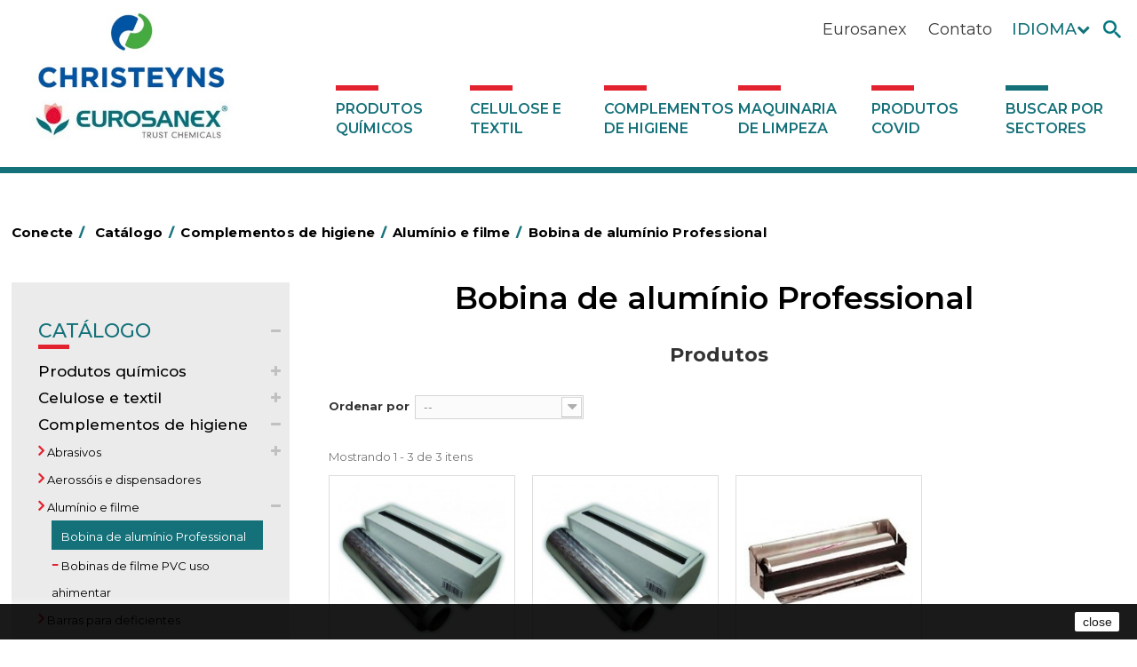

--- FILE ---
content_type: text/html; charset=utf-8
request_url: https://www.eurosanex.com/pt/923-bobina-de-aluminio-professional
body_size: 64729
content:
<!DOCTYPE HTML>
<!--[if lt IE 7]> <html class="no-js lt-ie9 lt-ie8 lt-ie7" lang="pt-pt"><![endif]-->
<!--[if IE 7]><html class="no-js lt-ie9 lt-ie8 ie7" lang="pt-pt"><![endif]-->
<!--[if IE 8]><html class="no-js lt-ie9 ie8" lang="pt-pt"><![endif]-->
<!--[if gt IE 8]> <html class="no-js ie9" lang="pt-pt"><![endif]-->
<html lang="pt-pt">
	<head>
		<meta charset="utf-8" />
		 
					<title>Bobina de alumínio Professional - Eurosanex</title>
									
	
	<link rel="canonical" href="https://www.eurosanex.com/pt/923-bobina-de-aluminio-professional" />    
	
	
	
		<meta name="generator" content="PrestaShop" />
		<meta name="robots" content="index,follow" />
		<meta name="viewport" content="width=device-width, minimum-scale=0.25, maximum-scale=1.6, initial-scale=1.0" />
		<meta name="apple-mobile-web-app-capable" content="yes" />
		<link rel="icon" type="image/vnd.microsoft.icon" href="/img/favicon.ico?1737458856" />
		<link rel="shortcut icon" type="image/x-icon" href="/img/favicon.ico?1737458856" />
														<link rel="stylesheet" href="/themes/default-bootstrap/css/global.css" type="text/css" media="all" />
																<link rel="stylesheet" href="/themes/default-bootstrap/css/autoload/highdpi.css" type="text/css" media="all" />
																<link rel="stylesheet" href="/themes/default-bootstrap/css/autoload/responsive-tables.css" type="text/css" media="all" />
																<link rel="stylesheet" href="/themes/default-bootstrap/css/autoload/uniform.default.css" type="text/css" media="all" />
																<link rel="stylesheet" href="/themes/default-bootstrap/css/product_list.css" type="text/css" media="all" />
																<link rel="stylesheet" href="/themes/default-bootstrap/css/category.css" type="text/css" media="all" />
																<link rel="stylesheet" href="/themes/default-bootstrap/css/scenes.css" type="text/css" media="all" />
																<link rel="stylesheet" href="/themes/default-bootstrap/css/modules/blocklanguages/blocklanguages.css" type="text/css" media="all" />
																<link rel="stylesheet" href="/themes/default-bootstrap/css/modules/blocknewsletter/blocknewsletter.css" type="text/css" media="all" />
																<link rel="stylesheet" href="/themes/default-bootstrap/css/modules/blocksearch/blocksearch.css" type="text/css" media="all" />
																<link rel="stylesheet" href="/js/jquery/plugins/autocomplete/jquery.autocomplete.css" type="text/css" media="all" />
																<link rel="stylesheet" href="/themes/default-bootstrap/css/modules/blockspecials/blockspecials.css" type="text/css" media="all" />
																<link rel="stylesheet" href="/themes/default-bootstrap/css/modules/blocktopmenu/css/blocktopmenu.css" type="text/css" media="all" />
																<link rel="stylesheet" href="/themes/default-bootstrap/css/modules/blocktopmenu/css/superfish-modified.css" type="text/css" media="all" />
																<link rel="stylesheet" href="/themes/default-bootstrap/css/modules/blockuserinfo/blockuserinfo.css" type="text/css" media="all" />
																<link rel="stylesheet" href="/modules/themeconfigurator/css/hooks.css" type="text/css" media="all" />
																<link rel="stylesheet" href="/modules/minicslider/views/js/plugins/nivo-slider/nivo-slider.css" type="text/css" media="all" />
																<link rel="stylesheet" href="/modules/popup/colorbox.css" type="text/css" media="all" />
																<link rel="stylesheet" href="/modules/popup/extra_colorbox.css" type="text/css" media="all" />
																<link rel="stylesheet" href="/modules/blockhtml/blockhtml.css" type="text/css" media="all" />
														<script type="text/javascript">
var FancyboxI18nClose = 'Fechar';
var FancyboxI18nNext = 'Pr&oacute;ximo';
var FancyboxI18nPrev = 'Anterior';
var ajaxsearch = true;
var baseDir = 'https://www.eurosanex.com/';
var baseUri = 'https://www.eurosanex.com/';
var blocksearch_type = 'top';
var comparator_max_item = 3;
var comparedProductsIds = [];
var contentOnly = false;
var currency = {"id":1,"name":"Euro","iso_code":"EUR","iso_code_num":"978","sign":"\u20ac","blank":"1","conversion_rate":"1.000000","deleted":"0","format":"2","decimals":"1","active":"1","prefix":"","suffix":" \u20ac","id_shop_list":null,"force_id":false};
var currencyBlank = 1;
var currencyFormat = 2;
var currencyRate = 1;
var currencySign = '€';
var displayList = false;
var highDPI = false;
var id_lang = 4;
var instantsearch = false;
var isGuest = 0;
var isLogged = 0;
var isMobile = false;
var max_item = 'Não pode adicionais mais do que 3 produtos ao comparador de produtos';
var min_item = 'Por favor selecione pelo menos um produto';
var page_name = 'category';
var placeholder_blocknewsletter = 'Introduza o seu email';
var priceDisplayMethod = 0;
var priceDisplayPrecision = 2;
var quickView = false;
var request = 'https://www.eurosanex.com/pt/923-bobina-de-aluminio-professional';
var roundMode = 2;
var search_url = 'https://www.eurosanex.com/pt/buscar';
var static_token = '6d101220ec43ae7aa7d82b8d3923d3ad';
var token = '6461bb8957e5286f4edaaf4535fced14';
var usingSecureMode = true;
</script>

						<script type="text/javascript" src="/js/jquery/jquery-1.11.0.min.js"></script>
						<script type="text/javascript" src="/js/jquery/jquery-migrate-1.2.1.min.js"></script>
						<script type="text/javascript" src="/js/jquery/plugins/jquery.easing.js"></script>
						<script type="text/javascript" src="/js/tools.js"></script>
						<script type="text/javascript" src="/themes/default-bootstrap/js/global.js"></script>
						<script type="text/javascript" src="/themes/default-bootstrap/js/autoload/10-bootstrap.min.js"></script>
						<script type="text/javascript" src="/themes/default-bootstrap/js/autoload/15-jquery.total-storage.min.js"></script>
						<script type="text/javascript" src="/themes/default-bootstrap/js/autoload/15-jquery.uniform-modified.js"></script>
						<script type="text/javascript" src="/themes/default-bootstrap/js/products-comparison.js"></script>
						<script type="text/javascript" src="/themes/default-bootstrap/js/category.js"></script>
						<script type="text/javascript" src="/themes/default-bootstrap/js/modules/blocknewsletter/blocknewsletter.js"></script>
						<script type="text/javascript" src="/js/jquery/plugins/autocomplete/jquery.autocomplete.js"></script>
						<script type="text/javascript" src="/themes/default-bootstrap/js/modules/blocksearch/blocksearch.js"></script>
						<script type="text/javascript" src="/themes/default-bootstrap/js/modules/blocktopmenu/js/hoverIntent.js"></script>
						<script type="text/javascript" src="/themes/default-bootstrap/js/modules/blocktopmenu/js/superfish-modified.js"></script>
						<script type="text/javascript" src="/themes/default-bootstrap/js/modules/blocktopmenu/js/blocktopmenu.js"></script>
						<script type="text/javascript" src="/modules/minicslider/views/js/plugins/nivo-slider/jquery.nivo.slider.pack.js"></script>
						<script type="text/javascript" src="/themes/default-bootstrap/js/tools/treeManagement.js"></script>
						<script type="text/javascript" src="/modules/popup/jquery.colorbox.js"></script>
						<script type="text/javascript" src="/modules/popup/open_popup.js"></script>
							<!-- Nemops.com OpenGraph Module -->


	<meta property="og:type"                   content="website" />
		<meta property="og:title"                  content="Bobina de alum&iacute;nio Professional" />
		
		<meta property="og:image"                  content="https://www.eurosanex.com/c/923-category_default/bobina-de-aluminio-professional.jpg" />	
	
	<meta property="og:site_name"              content="Eurosanex" />

	<meta property="og:description"            content="" />
	<meta property="og:url"                    content="http://www.eurosanex.com/pt/923-bobina-de-aluminio-professional" />
	



<!-- /end Nemops.com OpenGraph Module -->
		<link rel="stylesheet" href="//fonts.googleapis.com/css?family=Open+Sans:300,600&amp;subset=latin,latin-ext" type="text/css" media="all" />
		<!--[if IE 8]>
		<script src="https://oss.maxcdn.com/libs/html5shiv/3.7.0/html5shiv.js"></script>
		<script src="https://oss.maxcdn.com/libs/respond.js/1.3.0/respond.min.js"></script>
		<![endif]-->
		<script src="https://www.google.com/recaptcha/api.js"></script>
		<link href="https://fonts.googleapis.com/css?family=Montserrat:300,400,500,600,700,800" rel="stylesheet">
		 
	</head>
	
		<body id="category" class="category category-923 category-bobina-de-aluminio-professional show-left-column hide-right-column lang_pt">
							<div id="page" class="cbs">
	
			<div class="header-container">
				<header id="header" class="no-print">
				<div id="contresponsive"></div>
																										<div class="nav nav1">
							<div class="container">
								<div class="row iconosheadernav">
									<nav class="iconosheader"><!-- Block search module TOP -->
<div id="search_block_top" >
	<form id="searchbox" method="get" action="//www.eurosanex.com/pt/buscar" >
		<input type="hidden" name="controller" value="search" />
		<input type="hidden" name="orderby" value="position" />
		<input type="hidden" name="orderway" value="desc" />
		<input class="search_query form-control" type="text" id="search_query_top" name="search_query" placeholder="Search products..." value="" />
		<button type="submit" name="submit_search" class="btn btn-default button-search">
			
			<img src="https://www.eurosanex.com/themes/default-bootstrap/img/buscador.png" alt="Pesquisar" />
		</button>
	</form>
</div>
<!-- /Block search module TOP --><!-- Block languages module -->
	<div id="languages-block-top" class="languages-block">
	
	
				<div class="current">
					<span>
					Idioma
						<span class="actual">
																																										Português PT
																		
						</span>
					
					</span>
				</div>
	
		<ul id="first-languages" class="languages-block_ul toogle_content">
							<li >
																				<a href="https://www.eurosanex.com/es/923-bobinas-de-aluminio-profesional" title="Español (Spanish)" rel="alternate" hreflang="es">
															<span>Español</span>
									</a>
								</li>
							<li >
																				<a href="https://www.eurosanex.com/en/923-professional-aluminium-foil-reels" title="English" rel="alternate" hreflang="en">
															<span>English</span>
									</a>
								</li>
							<li class="selected">
										<span>Português PT</span>
								</li>
					</ul>
	</div>
	
<!-- /Block languages module -->

	<!-- Block HTML moduleaa --> 
			<div id="informations_block_nav_6" class="block informations_block_nav">
			<div class="block_content">
				<a href="http://eurosnaex.com/pt/contactanos" title="Contato">Contato</a>
			</div>
		</div>
			<div id="informations_block_nav_5" class="block informations_block_nav">
			<div class="block_content">
				<a href="/pt/content/6-eurosanex-a-empresa-com-mais-de-25-anos" title="Información de Eurosanex">Eurosanex</a>			</div>
		</div>
		<!-- /Block HTML moduleaa -->
<!-- Block user information module NAV  -->
<!--
<div class="header_user_info">

	<a class="logout" href="https://www.eurosanex.com/pt/?mylogout=" rel="nofollow" title="Terminar sessão">
			
			<img src="https://www.eurosanex.com/themes/default-bootstrap/img/cerrarsesion.png" alt="logout" />
		</a>
		<a  class="login" href="https://www.eurosanex.com/pt/mi-cuenta" rel="nofollow" title="Inicie sessão na sua conta de cliente">		
			<img src="https://www.eurosanex.com/themes/default-bootstrap/img/user.png" alt="My account" />
		</a>
		
	<a  id="clicpop" class="login" href="" rel="nofollow" title="Inicie sessão na sua conta de cliente">		
			<img src="https://www.eurosanex.com/themes/default-bootstrap/img/user.png" alt="My account" />
	</a>
	
</div>-->
<!-- /Block usmodule NAV -->
</nav>
								</div>
							</div>
						</div>
										<div>
						<div class="container">
							<div class="row  logomenu">
								<div id="header_logo">
									<a href="https://www.eurosanex.com/" title="Eurosanex">
										<img class="logo img-responsive" src="https://www.eurosanex.com/img/eurosanex-logo-1631878992.jpg" alt="Eurosanex" width="405" height="252"/>
									</a>
								</div>
									<!-- Menu -->
	<div id="block_top_menu" class="sf-contener clearfix col-lg-12">
		<div class="cat-title"><i class="icon-bars"></i></div>
		<ul class="sf-menu clearfix menu-content">
		 
					<li><a href="https://www.eurosanex.com/pt/13-productos-quimicos-pt-pt" title="Produtos químicos">Produtos químicos</a></li><li><a href="https://www.eurosanex.com/pt/297-celulose-e-textil" title="Celulose e textil">Celulose e textil</a></li><li><a href="https://www.eurosanex.com/pt/14-complementos-de-higiene-en" title="Complementos de higiene">Complementos de higiene</a></li><li><a href="https://www.eurosanex.com/pt/15-maquinaria-de-limpieza-pt-pt" title="Maquinaria de limpeza">Maquinaria de limpeza</a></li><li><a href="https://www.eurosanex.com/pt/2812-produtos-covid" title="Produtos COVID">Produtos COVID</a></li><li><a href="https://www.eurosanex.com/pt/2763-buscar-por-sectores" title="Buscar por sectores">Buscar por sectores</a></li>
							</ul>
	</div>
	<!--/ Menu -->
            <!-- Minic Slider -->
    <div id="popup_container">
	<div id="subscribe_popup" style="width:100%; max-height: 300px; height:100%;max-width: 380px">
        <div class="popupsentse" >
            <form action="https://www.eurosanex.com/pt/inicio-sesion" method="post" id="login_form" class="popuploginform">
                <fieldset>
                    <h3>Acceso distribuidores</h3>
                    <div class="form_content clearfix">
                        <p class="text">
                            <label for="email">Correo electr&oacute;nico</label><br>
                            <span><input type="text" id="email" name="email" value="" class="account_input" /></span>
                        </p>
                        <p class="text">
                            <label for="passwd">Contrase&ntilde;a</label><br>
                            <span><input type="password" id="passwd" name="passwd" value="" class="account_input" /></span>
                        </p>
                        <p class="lost_password">
                            <a href="https://www.eurosanex.com/pt/recuperacion-contrasena" title="Recover your forgotten password" rel="nofollow">&iquest;Recuperar contrase&ntilde;a?</a></p>
                        <p class="submit">
                            <input type="hidden" class="hidden" name="back" value="history" /> <input type="submit" id="SubmitLogin" name="SubmitLogin" class="button" value="Entrar" />
						</p>
                    </div>
                </fieldset>
            </form>
        </div>
	</div>
</div>
							</div>
						</div>
					</div>
				</header>
			</div>
			<div class="columns-container">
				<div id="columns" class="container">
											
<!-- Breadcrumb -->
<div class="breadcrumb clearfix">
	<a class="home" href="https://www.eurosanex.com/" title="Voltar ao In&iacute;cio">Conecte<span class="barra">/</span></a>
			
					<span class="navigation_page">
			<span itemscope itemtype="http://data-vocabulary.org/Breadcrumb"><a itemprop="url" href="https://www.eurosanex.com/pt/12-catalogo" title="Cat&aacute;logo" ><span itemprop="title">Cat&aacute;logo</span><span class="barra">/</span></a></span><span class="navigation-pipe">></span><span itemscope itemtype="http://data-vocabulary.org/Breadcrumb"><a itemprop="url" href="https://www.eurosanex.com/pt/14-complementos-de-higiene-en" title="Complementos de higiene" ><span itemprop="title">Complementos de higiene</span><span class="barra">/</span></a></span><span class="navigation-pipe">></span><span itemscope itemtype="http://data-vocabulary.org/Breadcrumb"><a itemprop="url" href="https://www.eurosanex.com/pt/232-aluminio-e-filme" title="Alum&iacute;nio e filme" ><span itemprop="title">Alum&iacute;nio e filme</span><span class="barra">/</span></a></span><span class="navigation-pipe">></span>Bobina de alum&iacute;nio Professional</span>
			</div>
<!-- /Breadcrumb -->

										<div id="slider_row" class="row">
																	</div>
					<div class="row">
					
											<div id="left_column" class="column col-xs-12 col-sm-2"><!-- Block categories module -->
<div id="categories_block_left" class="block">
	<div class="block_content">
		<ul class="tree dhtml">
												
<li >
	<a 
	href="https://www.eurosanex.com/pt/12-catalogo" title="Categoría de Catálogo">
		Catálogo<span class="rayitateo"></span>
	</a>
			<ul>
												
<li >
	<a 
	href="https://www.eurosanex.com/pt/13-productos-quimicos-pt-pt" title="Categoría de Produtos químicos">
		Produtos químicos<span class="rayitateo"></span>
	</a>
			<ul>
												
<li >
	<a 
	href="https://www.eurosanex.com/pt/2806-marketing-olfativo" title="Categoría de MARKETING OLFATIVO">
		MARKETING OLFATIVO<span class="rayitateo"></span>
	</a>
			<ul>
												
<li >
	<a 
	href="https://www.eurosanex.com/pt/2807-perfumes-super-concentrados-intense" title="Categoría de Perfumes super Concentrados INTENSE">
		Perfumes super Concentrados INTENSE<span class="rayitateo"></span>
	</a>
	</li>

																
<li >
	<a 
	href="https://www.eurosanex.com/pt/2808-perfumes-concentrados-ambiance" title="Categoría de Perfumes Concentrados AMBIANCE">
		Perfumes Concentrados AMBIANCE<span class="rayitateo"></span>
	</a>
	</li>

																
<li class="last">
	<a 
	href="https://www.eurosanex.com/pt/2810-difusores-de-aroma" title="Categoría de Difusores de Aroma">
		Difusores de Aroma<span class="rayitateo"></span>
	</a>
	</li>

									</ul>
	</li>

																
<li >
	<a 
	href="https://www.eurosanex.com/pt/17-ambientadores-productos-quimicos-pt-pt" title="Categoría de Ambientadores">
		Ambientadores<span class="rayitateo"></span>
	</a>
	</li>

																
<li >
	<a 
	href="https://www.eurosanex.com/pt/139-automocao" title="Categoría de Automoção">
		Automoção<span class="rayitateo"></span>
	</a>
	</li>

																
<li >
	<a 
	href="https://www.eurosanex.com/pt/144-concentrados-productos-quimicos-pt-pt" title="Categoría de Concentrados">
		Concentrados<span class="rayitateo"></span>
	</a>
	</li>

																
<li >
	<a 
	href="https://www.eurosanex.com/pt/132-desengordurantes" title="Categoría de Desengordurantes">
		Desengordurantes<span class="rayitateo"></span>
	</a>
	</li>

																
<li >
	<a 
	href="https://www.eurosanex.com/pt/135-desincrustantes-productos-quimicos-pt-pt" title="Categoría de Desincrustantes">
		Desincrustantes<span class="rayitateo"></span>
	</a>
	</li>

																
<li >
	<a 
	href="https://www.eurosanex.com/pt/145-higiene-alimentar" title="Categoría de Higiene alimentar">
		Higiene alimentar<span class="rayitateo"></span>
	</a>
	</li>

																
<li >
	<a 
	href="https://www.eurosanex.com/pt/130-higiene-pessoal-productos-quimicos-pt-pt" title="Categoría de Higiene pessoal">
		Higiene pessoal<span class="rayitateo"></span>
	</a>
	</li>

																
<li >
	<a 
	href="https://www.eurosanex.com/pt/136-inseticidas-e-desinfetantes" title="Categoría de Inseticidas e desinfetantes">
		Inseticidas e desinfetantes<span class="rayitateo"></span>
	</a>
	</li>

																
<li >
	<a 
	href="https://www.eurosanex.com/pt/2762-desmanchantes" title="Categoría de Desmanchantes">
		Desmanchantes<span class="rayitateo"></span>
	</a>
	</li>

																
<li >
	<a 
	href="https://www.eurosanex.com/pt/141-lavandaria-liquidos" title="Categoría de Lavandaria líquidos">
		Lavandaria líquidos<span class="rayitateo"></span>
	</a>
	</li>

																
<li >
	<a 
	href="https://www.eurosanex.com/pt/140-lavandaria-solidos" title="Categoría de Lavandaria sólidos">
		Lavandaria sólidos<span class="rayitateo"></span>
	</a>
	</li>

																
<li >
	<a 
	href="https://www.eurosanex.com/pt/820-amaciadores-e-neutralizante" title="Categoría de Amaciadores e neutralizante">
		Amaciadores e neutralizante<span class="rayitateo"></span>
	</a>
	</li>

																
<li >
	<a 
	href="https://www.eurosanex.com/pt/2813-perfumador-textil" title="Categoría de Perfumador Textil">
		Perfumador Textil<span class="rayitateo"></span>
	</a>
	</li>

																
<li >
	<a 
	href="https://www.eurosanex.com/pt/133-lava-loicas" title="Categoría de Lava-loiças">
		Lava-loiças<span class="rayitateo"></span>
	</a>
	</li>

																
<li >
	<a 
	href="https://www.eurosanex.com/pt/2814-lavado-manual-de-vajilla" title="Categoría de LAVADO MANUAL DE VAJILLA">
		LAVADO MANUAL DE VAJILLA<span class="rayitateo"></span>
	</a>
	</li>

																
<li >
	<a 
	href="https://www.eurosanex.com/pt/2815-linea-bag-in-box-system-super-concentrados" title="Categoría de Linea Bag in Box system - Super Concentrados">
		Linea Bag in Box system - Super Concentrados<span class="rayitateo"></span>
	</a>
	</li>

																
<li >
	<a 
	href="https://www.eurosanex.com/pt/134-limpadores-de-graffiti" title="Categoría de Limpadores de graffiti">
		Limpadores de graffiti<span class="rayitateo"></span>
	</a>
	</li>

																
<li >
	<a 
	href="https://www.eurosanex.com/pt/137-limpadores-gerais" title="Categoría de Limpadores gerais">
		Limpadores gerais<span class="rayitateo"></span>
	</a>
	</li>

																
<li >
	<a 
	href="https://www.eurosanex.com/pt/1339-limpadores-maquina" title="Categoría de Limpadores máquina">
		Limpadores máquina<span class="rayitateo"></span>
	</a>
	</li>

																
<li >
	<a 
	href="https://www.eurosanex.com/pt/18-linha-dermex" title="Categoría de Linha DERMEX">
		Linha DERMEX<span class="rayitateo"></span>
	</a>
	</li>

																
<li >
	<a 
	href="https://www.eurosanex.com/pt/16-linha-ecologica-naturex" title="Categoría de Linha ecológica NATUREX">
		Linha ecológica NATUREX<span class="rayitateo"></span>
	</a>
	</li>

																
<li >
	<a 
	href="https://www.eurosanex.com/pt/146-linha-eco-profissional" title="Categoría de Linha ECO-Profissional">
		Linha ECO-Profissional<span class="rayitateo"></span>
	</a>
	</li>

																
<li >
	<a 
	href="https://www.eurosanex.com/pt/138-multiusos-productos-quimicos-pt-pt" title="Categoría de Multiusos">
		Multiusos<span class="rayitateo"></span>
	</a>
	</li>

																
<li >
	<a 
	href="https://www.eurosanex.com/pt/147-piscinas-productos-quimicos-pt-pt" title="Categoría de Piscinas">
		Piscinas<span class="rayitateo"></span>
	</a>
	</li>

																
<li >
	<a 
	href="https://www.eurosanex.com/pt/142-tratamento-de-solos" title="Categoría de Tratamento de solos">
		Tratamento de solos<span class="rayitateo"></span>
	</a>
	</li>

																
<li >
	<a 
	href="https://www.eurosanex.com/pt/143-tratamento-para-torres-de-refrigeracao" title="Categoría de Tratamento para torres de refrigeração">
		Tratamento para torres de refrigeração<span class="rayitateo"></span>
	</a>
	</li>

																
<li class="last">
	<a 
	href="https://www.eurosanex.com/pt/2493-unipack" title="Categoría de UNIPACK">
		UNIPACK<span class="rayitateo"></span>
	</a>
	</li>

									</ul>
	</li>

																
<li >
	<a 
	href="https://www.eurosanex.com/pt/297-celulose-e-textil" title="Categoría de Celulose e textil">
		Celulose e textil<span class="rayitateo"></span>
	</a>
			<ul>
												
<li >
	<a 
	href="https://www.eurosanex.com/pt/301-celulose-industrial" title="Categoría de Celulose industrial">
		Celulose industrial<span class="rayitateo"></span>
	</a>
	</li>

																
<li >
	<a 
	href="https://www.eurosanex.com/pt/2582-celulose-varias" title="Categoría de Celulose várias">
		Celulose várias<span class="rayitateo"></span>
	</a>
			<ul>
												
<li class="last">
	<a 
	href="https://www.eurosanex.com/pt/2799-rollos-registradoras-y-blocs-de-comandas" title="Categoría de Rollos Registradoras y blocs de comandas">
		Rollos Registradoras y blocs de comandas<span class="rayitateo"></span>
	</a>
	</li>

									</ul>
	</li>

																
<li >
	<a 
	href="https://www.eurosanex.com/pt/325-toalha-de-mesa-de-celulose" title="Categoría de Toalhas de mesa de celulose">
		Toalhas de mesa de celulose<span class="rayitateo"></span>
	</a>
	</li>

																
<li >
	<a 
	href="https://www.eurosanex.com/pt/884-toalhas-de-mesa-de-tnt-em-rolo" title="Categoría de Toalhas de mesa de TNT em rolo">
		Toalhas de mesa de TNT em rolo<span class="rayitateo"></span>
	</a>
	</li>

																
<li >
	<a 
	href="https://www.eurosanex.com/pt/312-guardanapos-de-celulose" title="Categoría de Guardanapos de celulose">
		Guardanapos de celulose<span class="rayitateo"></span>
	</a>
	</li>

																
<li >
	<a 
	href="https://www.eurosanex.com/pt/2772-guardanapos-miniservice" title="Categoría de Guardanapos MINISERVICE">
		Guardanapos MINISERVICE<span class="rayitateo"></span>
	</a>
	</li>

																
<li >
	<a 
	href="https://www.eurosanex.com/pt/337-texteis-de-limpeza" title="Categoría de Têxteis de limpeza">
		Têxteis de limpeza<span class="rayitateo"></span>
	</a>
	</li>

																
<li >
	<a 
	href="https://www.eurosanex.com/pt/350-vestuario-laboral-celulose-e-textil" title="Categoría de Vestuário laboral">
		Vestuário laboral<span class="rayitateo"></span>
	</a>
	</li>

																
<li class="last">
	<a 
	href="https://www.eurosanex.com/pt/2797-servilleteros" title="Categoría de Servilleteros">
		Servilleteros<span class="rayitateo"></span>
	</a>
	</li>

									</ul>
	</li>

																
<li >
	<a 
	href="https://www.eurosanex.com/pt/14-complementos-de-higiene-en" title="Categoría de Complementos de higiene">
		Complementos de higiene<span class="rayitateo"></span>
	</a>
			<ul>
												
<li >
	<a 
	href="https://www.eurosanex.com/pt/839-abrasivos" title="Categoría de Abrasivos">
		Abrasivos<span class="rayitateo"></span>
	</a>
			<ul>
												
<li >
	<a 
	href="https://www.eurosanex.com/pt/905-esfregoes" title="Categoría de Esfregões">
		Esfregões<span class="rayitateo"></span>
	</a>
	</li>

																
<li >
	<a 
	href="https://www.eurosanex.com/pt/906-pedra-pomes" title="Categoría de Pedra pomes">
		Pedra pomes<span class="rayitateo"></span>
	</a>
	</li>

																
<li class="last">
	<a 
	href="https://www.eurosanex.com/pt/907-la-de-aco" title="Categoría de Lãs de aço e discos para rotativas ou esfregadoras">
		Lãs de aço e discos para rotativas ou esfregadoras<span class="rayitateo"></span>
	</a>
	</li>

									</ul>
	</li>

																
<li >
	<a 
	href="https://www.eurosanex.com/pt/836-aerossois-e-dispensadores" title="Categoría de Aerossóis e dispensadores">
		Aerossóis e dispensadores<span class="rayitateo"></span>
	</a>
	</li>

																
<li >
	<a 
	href="https://www.eurosanex.com/pt/232-aluminio-e-filme" title="Categoría de Alumínio e filme">
		Alumínio e filme<span class="rayitateo"></span>
	</a>
			<ul>
												
<li >
	<a 
	href="https://www.eurosanex.com/pt/923-bobina-de-aluminio-professional" class="selected" title="Categoría de Bobina de alumínio Professional">
		Bobina de alumínio Professional<span class="rayitateo"></span>
	</a>
	</li>

																
<li class="last">
	<a 
	href="https://www.eurosanex.com/pt/924-bobinas-de-filme-pvc-uso-ahimentar" title="Categoría de Bobinas de filme PVC uso ahimentar">
		Bobinas de filme PVC uso ahimentar<span class="rayitateo"></span>
	</a>
	</li>

									</ul>
	</li>

																
<li >
	<a 
	href="https://www.eurosanex.com/pt/198-barras-para-deficientes" title="Categoría de Barras para deficientes">
		Barras para deficientes<span class="rayitateo"></span>
	</a>
	</li>

																
<li >
	<a 
	href="https://www.eurosanex.com/pt/2602-sacos-de-plastico" title="Categoría de Sacos de plástico">
		Sacos de plástico<span class="rayitateo"></span>
	</a>
			<ul>
												
<li >
	<a 
	href="https://www.eurosanex.com/pt/2617-sacos-t" title="Categoría de Sacos T">
		Sacos T<span class="rayitateo"></span>
	</a>
	</li>

																
<li >
	<a 
	href="https://www.eurosanex.com/pt/2618-sacos-de-mercado" title="Categoría de Sacos de mercado">
		Sacos de mercado<span class="rayitateo"></span>
	</a>
	</li>

																
<li >
	<a 
	href="https://www.eurosanex.com/pt/841-sacos-do-lixo" title="Categoría de Sacos do lixo">
		Sacos do lixo<span class="rayitateo"></span>
	</a>
	</li>

																
<li class="last">
	<a 
	href="https://www.eurosanex.com/pt/2795-sacos-de-vacuo" title="Categoría de Sacos de vácuo">
		Sacos de vácuo<span class="rayitateo"></span>
	</a>
	</li>

									</ul>
	</li>

																
<li >
	<a 
	href="https://www.eurosanex.com/pt/2800-bolsas-de-papel-kraft-marron" title="Categoría de BOLSAS DE PAPEL KRAFT MARRON">
		BOLSAS DE PAPEL KRAFT MARRON<span class="rayitateo"></span>
	</a>
	</li>

																
<li >
	<a 
	href="https://www.eurosanex.com/pt/842-carros-de-hotel-pt-pt" title="Categoría de Carros de hotel">
		Carros de hotel<span class="rayitateo"></span>
	</a>
			<ul>
												
<li >
	<a 
	href="https://www.eurosanex.com/pt/2804-carros-de-lenceria-vanex" title="Categoría de Carros de lencería VANEX">
		Carros de lencería VANEX<span class="rayitateo"></span>
	</a>
	</li>

																
<li >
	<a 
	href="https://www.eurosanex.com/pt/897-carros-para-lencois-eco-vanex" title="Categoría de Carros para lençois ECO-VANEX">
		Carros para lençois ECO-VANEX<span class="rayitateo"></span>
	</a>
	</li>

																
<li >
	<a 
	href="https://www.eurosanex.com/pt/898-carros-dobraveis-para-recolha-de-roupa-eco-vanex" title="Categoría de Carros dobráveis para recolha de roupa ECO-VANEX">
		Carros dobráveis para recolha de roupa ECO-VANEX<span class="rayitateo"></span>
	</a>
	</li>

																
<li >
	<a 
	href="https://www.eurosanex.com/pt/899-carros-de-servico-eco-vanex" title="Categoría de Carros de serviço ECO-VANEX">
		Carros de serviço ECO-VANEX<span class="rayitateo"></span>
	</a>
	</li>

																
<li >
	<a 
	href="https://www.eurosanex.com/pt/2783-carros-dobraveis-para-recolha-de-roupa-euromop" title="Categoría de Carros dobráveis para recolha de roupa EUROMOP">
		Carros dobráveis para recolha de roupa EUROMOP<span class="rayitateo"></span>
	</a>
	</li>

																
<li class="last">
	<a 
	href="https://www.eurosanex.com/pt/2805-carros-plegables-para-recogida-de-ropa-vanex" title="Categoría de Carros plegables para recogida de ropa VANEX">
		Carros plegables para recogida de ropa VANEX<span class="rayitateo"></span>
	</a>
	</li>

									</ul>
	</li>

																
<li >
	<a 
	href="https://www.eurosanex.com/pt/843-carros-de-limpeza" title="Categoría de Carros de limpeza">
		Carros de limpeza<span class="rayitateo"></span>
	</a>
			<ul>
												
<li >
	<a 
	href="https://www.eurosanex.com/pt/896-carros-de-limpeza-eco-vanex" title="Categoría de Carros de limpeza ECO-VANEX">
		Carros de limpeza ECO-VANEX<span class="rayitateo"></span>
	</a>
	</li>

																
<li >
	<a 
	href="https://www.eurosanex.com/pt/2784-cleaning-trolley-euromop" title="Categoría de Cleaning trolley EUROMOP">
		Cleaning trolley EUROMOP<span class="rayitateo"></span>
	</a>
	</li>

																
<li class="last">
	<a 
	href="https://www.eurosanex.com/pt/2816-carros-de-limpieza-vanex" title="Categoría de Carros de limpieza VANEX">
		Carros de limpieza VANEX<span class="rayitateo"></span>
	</a>
	</li>

									</ul>
	</li>

																
<li >
	<a 
	href="https://www.eurosanex.com/pt/840-papeleiras-y-contentores-do-lixo" title="Categoría de Papeleiras y contentores do lixo">
		Papeleiras y contentores do lixo<span class="rayitateo"></span>
	</a>
			<ul>
												
<li >
	<a 
	href="https://www.eurosanex.com/pt/903-papeleiras" title="Categoría de Papeleiras">
		Papeleiras<span class="rayitateo"></span>
	</a>
	</li>

																
<li class="last">
	<a 
	href="https://www.eurosanex.com/pt/904-contentores-pt-pt" title="Categoría de Contentores">
		Contentores<span class="rayitateo"></span>
	</a>
	</li>

									</ul>
	</li>

																
<li >
	<a 
	href="https://www.eurosanex.com/pt/844-equipamentos-para-esfregar" title="Categoría de Equipamentos para esfregar">
		Equipamentos para esfregar<span class="rayitateo"></span>
	</a>
			<ul>
												
<li >
	<a 
	href="https://www.eurosanex.com/pt/889-equipamentos-de-esfregar-vanex-pt-pt" title="Categoría de Equipamentos de esfregar ECO-VANEX">
		Equipamentos de esfregar ECO-VANEX<span class="rayitateo"></span>
	</a>
	</li>

																
<li >
	<a 
	href="https://www.eurosanex.com/pt/2788-acessorios-equipamentos-de-esfregar-eco-vanex" title="Categoría de Acessórios equipamentos de esfregar ECO-VANEX">
		Acessórios equipamentos de esfregar ECO-VANEX<span class="rayitateo"></span>
	</a>
	</li>

																
<li >
	<a 
	href="https://www.eurosanex.com/pt/2789-varios-eco-vanex" title="Categoría de Vários ECO-VANEX">
		Vários ECO-VANEX<span class="rayitateo"></span>
	</a>
	</li>

																
<li >
	<a 
	href="https://www.eurosanex.com/pt/2790-equipamentos-de-esfregar-euromop" title="Categoría de Equipamentos de esfregar EUROMOP">
		Equipamentos de esfregar EUROMOP<span class="rayitateo"></span>
	</a>
	</li>

																
<li >
	<a 
	href="https://www.eurosanex.com/pt/2791-acessorios-equipamentos-de-esfregar-euromop" title="Categoría de Acessórios equipamentos de esfregar EUROMOP">
		Acessórios equipamentos de esfregar EUROMOP<span class="rayitateo"></span>
	</a>
	</li>

																
<li class="last">
	<a 
	href="https://www.eurosanex.com/pt/2792-varios-euromop" title="Categoría de Vários EUROMOP">
		Vários EUROMOP<span class="rayitateo"></span>
	</a>
	</li>

									</ul>
	</li>

																
<li >
	<a 
	href="https://www.eurosanex.com/pt/291-embalagens-de-ops-pet-e-pp" title="Categoría de Embalagens de OPS, PET e PP">
		Embalagens de OPS, PET e PP<span class="rayitateo"></span>
	</a>
	</li>

																
<li >
	<a 
	href="https://www.eurosanex.com/pt/250-vassouras-e-escovas" title="Categoría de Vassouras e escovas">
		Vassouras e escovas<span class="rayitateo"></span>
	</a>
	</li>

																
<li >
	<a 
	href="https://www.eurosanex.com/pt/2798-cepilleria-para-higiene-alimentaria" title="Categoría de Cepillería para Higiene Alimentaria">
		Cepillería para Higiene Alimentaria<span class="rayitateo"></span>
	</a>
	</li>

																
<li >
	<a 
	href="https://www.eurosanex.com/pt/200-tapetes-texteis-e-de-vinil" title="Categoría de Tapetes têxteis e de vinil">
		Tapetes têxteis e de vinil<span class="rayitateo"></span>
	</a>
	</li>

																
<li >
	<a 
	href="https://www.eurosanex.com/pt/833-higiene-em-casas-de-banho" title="Categoría de Higiene em casas de banho">
		Higiene em casas de banho<span class="rayitateo"></span>
	</a>
	</li>

																
<li >
	<a 
	href="https://www.eurosanex.com/pt/837-mata-insectos" title="Categoría de Mata-insectos">
		Mata-insectos<span class="rayitateo"></span>
	</a>
	</li>

																
<li >
	<a 
	href="https://www.eurosanex.com/pt/2785-mopas-euromop" title="Categoría de Mopas EUROMOP ">
		Mopas EUROMOP <span class="rayitateo"></span>
	</a>
	</li>

																
<li >
	<a 
	href="https://www.eurosanex.com/pt/834-porta-bobinas" title="Categoría de Porta-bobinas">
		Porta-bobinas<span class="rayitateo"></span>
	</a>
	</li>

																
<li >
	<a 
	href="https://www.eurosanex.com/pt/835-proteccao" title="Categoría de Protecçao">
		Protecçao<span class="rayitateo"></span>
	</a>
			<ul>
												
<li >
	<a 
	href="https://www.eurosanex.com/pt/925-varios-pt-pt-2" title="Categoría de Varios">
		Varios<span class="rayitateo"></span>
	</a>
	</li>

																
<li class="last">
	<a 
	href="https://www.eurosanex.com/pt/2736-luvas" title="Categoría de Luvas">
		Luvas<span class="rayitateo"></span>
	</a>
	</li>

									</ul>
	</li>

																
<li >
	<a 
	href="https://www.eurosanex.com/pt/289-recolhedores-de-agua-racletta" title="Categoría de Recolhedores de água Racletta">
		Recolhedores de água Racletta<span class="rayitateo"></span>
	</a>
	</li>

																
<li >
	<a 
	href="https://www.eurosanex.com/pt/193-secadores-electricos" title="Categoría de Secadores electricos">
		Secadores electricos<span class="rayitateo"></span>
	</a>
	</li>

																
<li >
	<a 
	href="https://www.eurosanex.com/pt/832-utensilios-de-limpeza" title="Categoría de Utensílios de limpeza">
		Utensílios de limpeza<span class="rayitateo"></span>
	</a>
			<ul>
												
<li >
	<a 
	href="https://www.eurosanex.com/pt/927-lava-vidros" title="Categoría de Lava-vidros">
		Lava-vidros<span class="rayitateo"></span>
	</a>
	</li>

																
<li >
	<a 
	href="https://www.eurosanex.com/pt/928-tubo-de-prolongacao" title="Categoría de Tubo de prolongação">
		Tubo de prolongação<span class="rayitateo"></span>
	</a>
	</li>

																
<li >
	<a 
	href="https://www.eurosanex.com/pt/929-varias-ferramentas-de-limpeza" title="Categoría de Várias ferramentas de limpeza">
		Várias ferramentas de limpeza<span class="rayitateo"></span>
	</a>
	</li>

																
<li >
	<a 
	href="https://www.eurosanex.com/pt/931-raspadores-e-laminas" title="Categoría de Raspadores e laminas">
		Raspadores e laminas<span class="rayitateo"></span>
	</a>
	</li>

																
<li class="last">
	<a 
	href="https://www.eurosanex.com/pt/933-rodos" title="Categoría de Rodos">
		Rodos<span class="rayitateo"></span>
	</a>
	</li>

									</ul>
	</li>

																
<li >
	<a 
	href="https://www.eurosanex.com/pt/821-utensilios-de-limpeza-lewi" title="Categoría de Utensilios de limpeza LEWI">
		Utensilios de limpeza LEWI<span class="rayitateo"></span>
	</a>
			<ul>
												
<li >
	<a 
	href="https://www.eurosanex.com/pt/822-limpa-vidros-lewi-pt-pt" title="Categoría de Limpa-vidros LEWI">
		Limpa-vidros LEWI<span class="rayitateo"></span>
	</a>
	</li>

																
<li >
	<a 
	href="https://www.eurosanex.com/pt/824-lava-vidros-lewi" title="Categoría de Lava-vidros LEWI">
		Lava-vidros LEWI<span class="rayitateo"></span>
	</a>
	</li>

																
<li >
	<a 
	href="https://www.eurosanex.com/pt/825-raspadores-e-laminas-lewi-pt-pt" title="Categoría de Raspadores e laminas LEWI">
		Raspadores e laminas LEWI<span class="rayitateo"></span>
	</a>
	</li>

																
<li >
	<a 
	href="https://www.eurosanex.com/pt/826-tubos-telescopicos-lewi" title="Categoría de Tubos telescópicos LEWI">
		Tubos telescópicos LEWI<span class="rayitateo"></span>
	</a>
	</li>

																
<li >
	<a 
	href="https://www.eurosanex.com/pt/827-varios-utensilios-limpeza-lewi" title="Categoría de Vários útensílios limpeza LEWI">
		Vários útensílios limpeza LEWI<span class="rayitateo"></span>
	</a>
	</li>

																
<li >
	<a 
	href="https://www.eurosanex.com/pt/828-equipamentos-para-encerar-lewi-pt-pt" title="Categoría de Equipamentos para encerar LEWI">
		Equipamentos para encerar LEWI<span class="rayitateo"></span>
	</a>
	</li>

																
<li >
	<a 
	href="https://www.eurosanex.com/pt/829-equipamentos-lewi-limpa-autocarros-camioes-fachadas" title="Categoría de Equipamentos LEWI Limpa-Autocarros – Camiões – Fachadas">
		Equipamentos LEWI Limpa-Autocarros – Camiões – Fachadas<span class="rayitateo"></span>
	</a>
	</li>

																
<li >
	<a 
	href="https://www.eurosanex.com/pt/830-bandelete-pele-natural-lewi" title="Categoría de Bandelete pele natural LEWI">
		Bandelete pele natural LEWI<span class="rayitateo"></span>
	</a>
	</li>

																
<li class="last">
	<a 
	href="https://www.eurosanex.com/pt/831-luvas-neopreno-lewi" title="Categoría de Luvas neopreno LEWI">
		Luvas neopreno LEWI<span class="rayitateo"></span>
	</a>
	</li>

									</ul>
	</li>

																
<li >
	<a 
	href="https://www.eurosanex.com/pt/2764-dosificadores" title="Categoría de Dosificadores">
		Dosificadores<span class="rayitateo"></span>
	</a>
			<ul>
												
<li >
	<a 
	href="https://www.eurosanex.com/pt/2773-linha-divassi" title="Categoría de Linha DIVASSI">
		Linha DIVASSI<span class="rayitateo"></span>
	</a>
	</li>

																
<li >
	<a 
	href="https://www.eurosanex.com/pt/2775-linha-eurotec" title="Categoría de Linha EUROTEC">
		Linha EUROTEC<span class="rayitateo"></span>
	</a>
	</li>

																
<li >
	<a 
	href="https://www.eurosanex.com/pt/2776-linha-aco-inoxidavel" title="Categoría de Linha AÇO INOXIDÁVEL">
		Linha AÇO INOXIDÁVEL<span class="rayitateo"></span>
	</a>
	</li>

																
<li >
	<a 
	href="https://www.eurosanex.com/pt/2777-linha-isoap" title="Categoría de Linha ISOAP">
		Linha ISOAP<span class="rayitateo"></span>
	</a>
	</li>

																
<li >
	<a 
	href="https://www.eurosanex.com/pt/2774-linha-prestige" title="Categoría de Linha Prestige ">
		Linha Prestige <span class="rayitateo"></span>
	</a>
	</li>

																
<li >
	<a 
	href="https://www.eurosanex.com/pt/2778-dispensadores-varios" title="Categoría de Dispensadores VÁRIOS ">
		Dispensadores VÁRIOS <span class="rayitateo"></span>
	</a>
	</li>

																
<li class="last">
	<a 
	href="https://www.eurosanex.com/pt/2811-dosificadores-sensor" title="Categoría de Dosificadores SENSOR">
		Dosificadores SENSOR<span class="rayitateo"></span>
	</a>
	</li>

									</ul>
	</li>

																
<li class="last">
	<a 
	href="https://www.eurosanex.com/pt/2779-dispensadores-varios" title="Categoría de Dispensadores vários">
		Dispensadores vários<span class="rayitateo"></span>
	</a>
			<ul>
												
<li >
	<a 
	href="https://www.eurosanex.com/pt/2780-varios-usos" title="Categoría de Vários usos ">
		Vários usos <span class="rayitateo"></span>
	</a>
	</li>

																
<li >
	<a 
	href="https://www.eurosanex.com/pt/912-doseador-de-lava-loicas-pt-pt" title="Categoría de Doseador de lava-loiças">
		Doseador de lava-loiças<span class="rayitateo"></span>
	</a>
	</li>

																
<li >
	<a 
	href="https://www.eurosanex.com/pt/2781-estacoes-de-higiene-com-entrada-de-agua-sem-pressao-do-ar" title="Categoría de Estações de higiene com entrada de água - Sem pressão do ar">
		Estações de higiene com entrada de água - Sem pressão do ar<span class="rayitateo"></span>
	</a>
	</li>

																
<li >
	<a 
	href="https://www.eurosanex.com/pt/911-sistemas-sem-tomada-de-agua-para-diluicao-de-concentrados-pt-pt" title="Categoría de Sistemas sem tomada de água para diluição de concentrados">
		Sistemas sem tomada de água para diluição de concentrados<span class="rayitateo"></span>
	</a>
	</li>

																
<li class="last">
	<a 
	href="https://www.eurosanex.com/pt/2685-sistemas-com-tomada-de-agua-para-diluicao-de-concentrados-pt-pt-pt-pt" title="Categoría de Sistemas com tomada de água para diluição de concentrados">
		Sistemas com tomada de água para diluição de concentrados<span class="rayitateo"></span>
	</a>
	</li>

									</ul>
	</li>

									</ul>
	</li>

																
<li >
	<a 
	href="https://www.eurosanex.com/pt/15-maquinaria-de-limpieza-pt-pt" title="Categoría de Maquinaria de limpeza">
		Maquinaria de limpeza<span class="rayitateo"></span>
	</a>
			<ul>
												
<li >
	<a 
	href="https://www.eurosanex.com/pt/124-equipamento-para-engomar" title="Categoría de Equipamento para engomar">
		Equipamento para engomar<span class="rayitateo"></span>
	</a>
	</li>

																
<li >
	<a 
	href="https://www.eurosanex.com/pt/60-barredoras-pt-pt-pt-pt" title="Categoría de Varredoras">
		Varredoras<span class="rayitateo"></span>
	</a>
	</li>

																
<li >
	<a 
	href="https://www.eurosanex.com/pt/127-hidro-limpadoras" title="Categoría de Hidro-limpadoras">
		Hidro-limpadoras<span class="rayitateo"></span>
	</a>
	</li>

																
<li >
	<a 
	href="https://www.eurosanex.com/pt/2720-maquinas-de-injecao-e-extracao-para-lavar-alcatifas" title="Categoría de Máquinas de injeção e extração para lavar alcatifas">
		Máquinas de injeção e extração para lavar alcatifas<span class="rayitateo"></span>
	</a>
	</li>

																
<li >
	<a 
	href="https://www.eurosanex.com/pt/119-rotativas-monodisco-maquinaria-de-limpieza-pt-pt" title="Categoría de Rotativas Monodisco">
		Rotativas Monodisco<span class="rayitateo"></span>
	</a>
	</li>

																
<li >
	<a 
	href="https://www.eurosanex.com/pt/2793-aspiradores" title="Categoría de Aspiradores ">
		Aspiradores <span class="rayitateo"></span>
	</a>
			<ul>
												
<li >
	<a 
	href="https://www.eurosanex.com/pt/22-aspiradores-de-po" title="Categoría de Aspiradores de pó">
		Aspiradores de pó<span class="rayitateo"></span>
	</a>
	</li>

																
<li class="last">
	<a 
	href="https://www.eurosanex.com/pt/23-aspiradores-po-liquido" title="Categoría de Aspiradores pó-líquido">
		Aspiradores pó-líquido<span class="rayitateo"></span>
	</a>
	</li>

									</ul>
	</li>

																
<li class="last">
	<a 
	href="https://www.eurosanex.com/pt/2794-auto-laveuses" title="Categoría de Auto-laveuses">
		Auto-laveuses<span class="rayitateo"></span>
	</a>
			<ul>
												
<li >
	<a 
	href="https://www.eurosanex.com/pt/83-esfregadoras-com-baterias" title="Categoría de Esfregadoras com baterias">
		Esfregadoras com baterias<span class="rayitateo"></span>
	</a>
	</li>

																
<li >
	<a 
	href="https://www.eurosanex.com/pt/117-esfregadoras-com-baterias-condutor-sentado" title="Categoría de Esfregadoras com baterias condutor sentado">
		Esfregadoras com baterias condutor sentado<span class="rayitateo"></span>
	</a>
	</li>

																
<li class="last">
	<a 
	href="https://www.eurosanex.com/pt/2492-esfregadoras-eletricas-230-v" title="Categoría de Esfregadoras elétricas 230 V">
		Esfregadoras elétricas 230 V<span class="rayitateo"></span>
	</a>
	</li>

									</ul>
	</li>

									</ul>
	</li>

																
<li class="last">
	<a 
	href="https://www.eurosanex.com/pt/2812-produtos-covid" title="Categoría de Produtos COVID">
		Produtos COVID<span class="rayitateo"></span>
	</a>
	</li>

									</ul>
	</li>

																
<li class="last">
	<a 
	href="https://www.eurosanex.com/pt/2763-buscar-por-sectores" title="Categoría de Buscar por sectores">
		Buscar por sectores<span class="rayitateo"></span>
	</a>
			<ul>
												
<li >
	<a 
	href="https://www.eurosanex.com/pt/2765-produtos-de-limpeza-para-o-setor-automotivo" title="Categoría de Produtos de limpeza para o setor automotivo">
		Produtos de limpeza para o setor automotivo<span class="rayitateo"></span>
	</a>
	</li>

																
<li >
	<a 
	href="https://www.eurosanex.com/pt/2766-produtos-de-limpeza-especiais-para-talhos" title="Categoría de Produtos de limpeza especiais para talhos">
		Produtos de limpeza especiais para talhos<span class="rayitateo"></span>
	</a>
	</li>

																
<li >
	<a 
	href="https://www.eurosanex.com/pt/2767-produtos-especiais-para-coletividades" title="Categoría de Produtos especiais para coletividades">
		Produtos especiais para coletividades<span class="rayitateo"></span>
	</a>
	</li>

																
<li >
	<a 
	href="https://www.eurosanex.com/pt/2768-produtos-especiais-para-empresas-de-limpeza" title="Categoría de Produtos especiais para empresas de limpeza">
		Produtos especiais para empresas de limpeza<span class="rayitateo"></span>
	</a>
	</li>

																
<li >
	<a 
	href="https://www.eurosanex.com/pt/2769-produtos-especiais-para-a-industria-hoteleira" title="Categoría de Produtos especiais para a indústria hoteleira">
		Produtos especiais para a indústria hoteleira<span class="rayitateo"></span>
	</a>
	</li>

																
<li >
	<a 
	href="https://www.eurosanex.com/pt/2770-produtos-especiais-para-a-industria" title="Categoría de Produtos especiais para a indústria">
		Produtos especiais para a indústria<span class="rayitateo"></span>
	</a>
	</li>

																
<li class="last">
	<a 
	href="https://www.eurosanex.com/pt/2771-produtos-especiais-para-lavandarias" title="Categoría de Produtos especiais para lavandarias">
		Produtos especiais para lavandarias<span class="rayitateo"></span>
	</a>
	</li>

									</ul>
	</li>

									</ul>
	</div>
</div>
<!-- /Block categories module -->

	<!-- Block HTML module -->
		<!-- /Block HTML module -->
</div>
																		<div id="center_column" class="center_column col-xs-12 col-sm-10">
		

	    	
		<h1 class="page-heading product-listing"><span class="cat-name">Bobina de alumínio Professional&nbsp;</span></h1>
			<div class="content_scene">
			                    </div>
						
			<p class="subcategory-heading">Produtos</p>
		
			<div class="content_sortPagiBar clearfix">
            	<div class="sortPagiBar clearfix">
            		
<form id="productsSortForm" action="https://www.eurosanex.com/pt/923-bobina-de-aluminio-professional" class="productsSortForm">
	<div class="select selector1">
		<label for="selectProductSort">Ordenar por</label>
		<select id="selectProductSort" class="selectProductSort form-control">
			<option value="position:asc" selected="selected">--</option>
			<option value="name:asc">Nome de Produto: A a Z</option>
			<option value="name:desc">Nome de Produto: Z a A</option>
			<option value="reference:asc">Refer&ecirc;ncia: Menor primeiro</option>
			<option value="reference:desc">Refer&ecirc;ncia: Maior primeiro</option>
		</select>
	</div>
</form>
<!-- /Sort products -->
			
	
                								<!-- nbr product/page -->
		<!-- /nbr product/page -->

				</div>
                <div class="top-pagination-content clearfix">
					
	
												<!-- Pagination -->
	<div id="pagination" class="pagination clearfix">
	    			</div>
    <div class="product-count">
    	        	                        	                        	Mostrando 1 - 3 de 3 itens
		    </div>
	<!-- /Pagination -->

                </div>
			</div>
				
									
		
	
	<!-- Products list -->
	<ul id="product_list" class="product_list grid row">
			
		
		
								<li class="ajax_block_product">
		<div class="product-container" itemscope itemtype="https://schema.org/Product">
		
				<div class="left-block">
			<a itemprop="url" class="enlace" href="https://www.eurosanex.com/pt/bobina-de-aluminio-professional/13911-bobina-de-aluminio-2-kilos-29-cm.html" title="Ver">
					<div class="product-image-container">
						
							<img class="replace-2x img-responsive" src="https://www.eurosanex.com/1271-home_default/bobina-de-aluminio-2-kilos-29-cm.jpg" alt="Bobina de alumínio 2 quilos - 29 cm" title="Bobina de alumínio 2 quilos - 29 cm"  width="250" height="250" itemprop="image" />
						
					
						<div class="button-container-eurosanex">
							<div class="cont">
							<div class="contb">
								
									<span class="button lnk_view btn btn-default botonproducto">Ver mais</span>
								
								</div>
							</div>	
						</div>
					</div>
					
					</a>
				</div>
				<div class="right-block">
				<a itemprop="url" class="enlace" href="https://www.eurosanex.com/pt/bobina-de-aluminio-professional/13911-bobina-de-aluminio-2-kilos-29-cm.html" title="Ver">
					<h5 itemprop="name">
												
							Bobina de alumínio 2 quilos - 29 cm
							<div class="titulito">
					<br>
																			 
							</div>
						
						
					</h5>
															<p class="product-desc" itemprop="description">
						
					</p>
					
				</a>	
				</div>
			
			</div><!-- .product-container> -->
		
		</li>
			
		
		
								<li class="ajax_block_product">
		<div class="product-container" itemscope itemtype="https://schema.org/Product">
		
				<div class="left-block">
			<a itemprop="url" class="enlace" href="https://www.eurosanex.com/pt/bobina-de-aluminio-professional/13912-bobina-de-aluminio-3-kilos-39-cm.html" title="Ver">
					<div class="product-image-container">
						
							<img class="replace-2x img-responsive" src="https://www.eurosanex.com/1273-home_default/bobina-de-aluminio-3-kilos-39-cm.jpg" alt="Bobina de alumínio 3 quilos - 39 cm" title="Bobina de alumínio 3 quilos - 39 cm"  width="250" height="250" itemprop="image" />
						
					
						<div class="button-container-eurosanex">
							<div class="cont">
							<div class="contb">
								
									<span class="button lnk_view btn btn-default botonproducto">Ver mais</span>
								
								</div>
							</div>	
						</div>
					</div>
					
					</a>
				</div>
				<div class="right-block">
				<a itemprop="url" class="enlace" href="https://www.eurosanex.com/pt/bobina-de-aluminio-professional/13912-bobina-de-aluminio-3-kilos-39-cm.html" title="Ver">
					<h5 itemprop="name">
												
							Bobina de alumínio 3 quilos - 39 cm
							<div class="titulito">
					<br>
																			 
							</div>
						
						
					</h5>
															<p class="product-desc" itemprop="description">
						
					</p>
					
				</a>	
				</div>
			
			</div><!-- .product-container> -->
		
		</li>
			
		
		
								<li class="ajax_block_product">
		<div class="product-container" itemscope itemtype="https://schema.org/Product">
		
				<div class="left-block">
			<a itemprop="url" class="enlace" href="https://www.eurosanex.com/pt/bobina-de-aluminio-professional/41699-soporte-inox-bobinas-aluminio-y-fim.html" title="Ver">
					<div class="product-image-container">
						
							<img class="replace-2x img-responsive" src="https://www.eurosanex.com/2020-home_default/soporte-inox-bobinas-aluminio-y-fim.jpg" alt="Soporte INOX bobinas aluminio y fim" title="Soporte INOX bobinas aluminio y fim"  width="250" height="250" itemprop="image" />
						
					
						<div class="button-container-eurosanex">
							<div class="cont">
							<div class="contb">
								
									<span class="button lnk_view btn btn-default botonproducto">Ver mais</span>
								
								</div>
							</div>	
						</div>
					</div>
					
					</a>
				</div>
				<div class="right-block">
				<a itemprop="url" class="enlace" href="https://www.eurosanex.com/pt/bobina-de-aluminio-professional/41699-soporte-inox-bobinas-aluminio-y-fim.html" title="Ver">
					<h5 itemprop="name">
												
							Soporte INOX bobinas aluminio y fim
							<div class="titulito">
					<br>
																			 
							</div>
						
						
					</h5>
															<p class="product-desc" itemprop="description">
						
					</p>
					
				</a>	
				</div>
			
			</div><!-- .product-container> -->
		
		</li>
		</ul>





			<div class="content_sortPagiBar">
				<div class="bottom-pagination-content clearfix">
					 
	
												<!-- Pagination -->
	<div id="pagination_bottom" class="pagination clearfix">
	    			</div>
    <div class="product-count">
    	        	                        	                        	Mostrando 1 - 3 de 3 itens
		    </div>
	<!-- /Pagination -->

				</div>
			</div>
								</div><!-- #center_column -->
										</div><!-- .row -->
				</div><!-- #columns -->
			</div><!-- .columns-container -->
<div id="formuscontact" class="no-print">
<div name="distri" class="formudistri formu">
<h2>Quer ser distribuidor de EUROSANEX?</h2>
<p>Por favor preenche corretamente todos os campos para que possamos revisar o teu caso e por-nos em contato contigo.</p>
<form onsubmit="comprueba2(); return false" name="enviar_email2" action="">
	<p>
	<label>Como te chamas?</label>
	<span class="falsevalue">ej. Fernando Pérez</span>
	<input class="inputformu" size="30" type="text" name="emisor2" required/>
	
	</p>
  	<p>
	<label>Qual &eacute; o tu e-mail?</label>
	<span class="falsevalue">ej. fernandoperez@mail.com</span>
	<input class="inputformu" size="30" type="email" name="email_destino2" required/>
	
	</p>
	<p>
	<label>Qual &eacute; o teu telefone?</label>
	<span class="falsevalue">ej. 962505050</span>
	<input class="inputformu" type="tel" name="telefono2"  required/>
	
	</p>
	<p>
	<label>Onde queres distribuir os nossos produtos?</label>
	<span class="falsevalue">ej. En Murcia, España</span>
	<input class="inputformu" name="ambito2" size="30" type="text" required></textarea>
	
	</p>
	<p>
	
	<div class="clearfix"></div>
	<div id="grecaptcha2" class="g-recaptcha" data-sitekey="6LdailwUAAAAAGmyGgTSluJIQNG4-8wGKt_0y24w" ></div>
	<input type="submit" value="Enviar" />
	
</form><div id="resultado_mensaje2" ></div></div>
<div class="formucompra formu">
<h2>Sabes onde comprar os nossos produtos?</h2>
<p>Por favor preenche corretamente todos os campos para que possamos revisar o teu caso e por-nos em contato contigo.</p>
<form onsubmit="comprueba(); return false" name="enviar_email" action="">
	<p>
		<label>Como te chamas? </label>
		<span class="falsevalue">ej. Carmen García</span>
		<input class="inputformu" size="30" type="text" name="emisor" required/>
		
	</p>
	<p>
		<label>Qual &eacute; o tu e-mail?</label>
		<span class="falsevalue">ej. carmengarcia@mail.com</span>
		<input class="inputformu" size="30" type="email" name="email_destino" required/>
		
	</p>
	<p>
	<label>Qual &eacute; o teu telefone?</label>
	<span class="falsevalue">ej. 962505050</span>
	<input class="inputformu" type="tel" name="telefono"  required/>
	
	</p>
	<p>
		<label>Qual &eacute; a tua dire&ccedil;&atilde;o para poder dirigir-te a um distribuidor pr&oacute;ximo?</label>
		<span class="falsevalue">ej. Alzira, Valencia, España.</span>
		<input class="inputformu" size="30" name="mensaje" type="text" required/>
		
	</p>
	<div class="clearfix"></div>
	<div id="grecaptcha" class="g-recaptcha" data-sitekey="6LdailwUAAAAAGmyGgTSluJIQNG4-8wGKt_0y24w"  ></div>
	<input type="submit" value="Enviar" />
	
</form>
<div id="resultado_mensaje" ></div>
</div>
</div>
<div class="descargacatalogo no-print"><a target="_blank"  href="/catalogo-eurosanex.pdf" title="Descarregue o nosso cat&aacute;logo">Descarregue o nosso cat&aacute;logo<span class="rayitateo rayitateo2"></span></a></div>
<div class="clearfix"></div>
<script>
function get_action(form) 
{
    var v = grecaptcha.getResponse();
    if(v.length == 0)
    {
        document.getElementById('resultado_mensaje').innerHTML="You can't leave Captcha Code empty";
        return false;
    }
    else
    {
        document.getElementById('resultado_mensaje2').innerHTML="Captcha completed";
        return true; 
    }
}
</script>	
			
			
							<!-- Footer -->
				<div class="footer-container no-print">
					<footer id="footer"  class="container">
						<div class="row"><section id="localizacion" class="seccionfooter footer-block col-xs-12 col-sm-4">
<h4>Localización</h4>
<div class="contenido">Pollígono Industrial Castilla<br /> Esquina Vial 2 - Vial 5<br /> 46380 Cheste (Valencia) - España<br /> <b>Teléfono:</b><span class="oscuro"><a onclick="goog_report_conversion(tel:+34962510407')" href="tel:+34962510407" class="caller">Telephone +34 96 251 04 07.</a></span><br /> <b>Fax:</b><span class="oscuro">+34 96 251 25 21</span><br /> <b>Mail:</b><span class="oscuro"><a href="mailto:correo@euerosanex.com">correo@eurosanex.com</a></span></div>
</section>
<section id="certificaciones" class="seccionfooter footer-block col-xs-12 col-sm-4">
<h4>Certificaciones</h4>
<div class="contenido"><img src="https://www.eurosanex.com/img/cms/certificaciones.jpg" alt="certificaciones" width="302" height="165" /></div>
<p><a class="nfs" href="https://eurosanex.com/FICHAS-PRODUCTOS/C0569504%20-%20NF1-2.pdf" target="_blank"><strong><img src="https://www.eurosanex.com/img/cms/nsf-logo.jpg" alt="Certificación NFS" width="285" height="240" /></strong></a></p>
</section>
<section id="miembro" class="seccionfooter footer-block col-xs-12 col-sm-4">
<h4>Miembro de</h4>
<div class="contenido"><a href="http://www.ainia.es/" target="_blank"><img src="https://www.eurosanex.com/img/cms/aina.jpg" alt="aina" width="120" height="61" /></a><a href="https://www.aise.eu/default.aspx" target="_blank"><img src="https://www.eurosanex.com/img/cms/aise.jpg" alt="aise" width="120" height="61" /></a><a href="https://www.quimacova.org/" target="_blank"><img src="https://www.eurosanex.com/img/cms/quimacova.jpg" alt="quimacova" width="120" height="61" /></a><a href="http://www.adelma.es/" target="_blank"><img src="https://www.eurosanex.com/img/cms/adelma.jpg" alt="adelma" width="120" height="61" /></a><a href="https://www.ecoembes.com/es" target="_blank"><img src="https://www.eurosanex.com/img/cms/ecoembes.jpg" alt="ecoembes" width="120" height="61" /></a></div>
</section><!-- Block Newsletter module-->
<div class="clearfix"></div>
<div class="rayitateo"></div>
<div id="newsletter_block_left" class="block">
	<h4>Suscríbete a nuestras novedades</h4>
	<div class="block_content">
		<form action="//www.eurosanex.com/pt/" method="post">
			<div class="form-group" >
				<input class="inputNew form-control grey newsletter-input" id="newsletter-input" type="text" name="email" size="18" value="Introduza o seu email" />
                <button type="submit" name="submitNewsletter" class="btn btn-default button button-small">
                    <span>OK</span>
                </button>
				<input type="hidden" name="action" value="0" />
			</div>
		</form>
	</div>
    
</div>
<!-- /Block Newsletter module-->

	<!-- Block HTML module -->
		<!-- /Block HTML module -->
<script>
    
    function setcook() {
        var nazwa = 'cookie_ue';
        var wartosc = '1';
        var expire = new Date();
        expire.setMonth(expire.getMonth() + 12);
        document.cookie = nazwa + "=" + escape(wartosc) + ";path=/;" + ((expire == null) ? "" : ("; expires=" + expire.toGMTString()))
    }

    
        

    
        
    function closeUeNotify() {
                $('#cookieNotice').animate(
                {bottom: '-200px'},
                2500, function () {
                    $('#cookieNotice').hide();
                });
        setcook();
            }
    
        
    
</script>
<style>
    
    .closeFontAwesome:before {
        content: "\f00d";
        font-family: "FontAwesome";
        display: inline-block;
        font-size: 23px;
        line-height: 23px;
        color: #000000;
        padding-right: 15px;
        cursor: pointer;
    }

    .closeButtonNormal {
     display: block; 
        text-align: center;
        padding: 2px 5px;
        border-radius: 2px;
        color: #000000;
        background: #FFFFFF;
        cursor: pointer;
    }

    #cookieNotice p {
        margin: 0px;
        padding: 0px;
    }


    #cookieNoticeContent {
    
        
    }

    
</style>
<div id="cookieNotice" style=" width: 100%; position: fixed; bottom:0px; box-shadow: 0px 0 10px 0 #FFFFFF; background: #000000; z-index: 9999; font-size: 14px; line-height: 1.3em; font-family: arial; left: 0px; text-align:center; color:#FFF; opacity: 0.9 ">
    <div id="cookieNoticeContent" style="position:relative; margin:auto; width:100%; display:block;">
        <table style="width:100%;">
            <tr>
                                <td style="text-align:center;">
                    
                </td>
                                    <td style="width:80px; vertical-align:middle; padding-right:20px; text-align:right;">
                                                    <span class="closeButtonNormal" onclick="closeUeNotify()">close</span>
                                            </td>
                            </tr>
            <tr>
                            </tr>
        </table>
    </div>
</div></div>
					</footer>
				</div><!-- #footer -->
						
			<div class="pieeurosanex no-print">
			<div class="socialsnt">	</div>
			<span><a href="https://www.eurosanex.com/es/content/2-aviso-legal" class="aviso" title="Aviso legal">Aviso legal</a></span>
			<span class="puntet puntet2">·</span>
			<span><a href="https://www.eurosanex.com/es/content/8-politica-de-privacidad" class="privacidad" title="Pol&iacute;tica de privacidade"> Pol&iacute;tica de privacidade</a></span>
			<span class="puntet">·</span>
			<span><a title="Ver política de cookies" href="https://www.eurosanex.com/es/content/9-politica-de-cookies">POLÍTICA DE COOKIES</a></span><br>

			<span><a title="Ver política de calidad y medio ambiente" href="https://www.eurosanex.com/es/content/10-politica-de-calidad-y-medio-ambiente">POLÍTICA DE CALIDAD Y MEDIO AMBIENTE</a></span><br>
			
			<span class="copi" >&copy; EUROSANEX 2025  -  Todos os direitos reservados</span><span class="puntet">·</span>
			<span><a href="https://www.eurosanex.com/es/content/7-compromiso-de-mejora-continua">Compromiso de mejora contínua</a></span>
			</div>
		</div><!-- #page -->


	
	<script language="JavaScript" type="text/javascript" src="/themes/default-bootstrap/formuhome/ajax.js"></script>
</body></html>

--- FILE ---
content_type: text/html; charset=utf-8
request_url: https://www.google.com/recaptcha/api2/anchor?ar=1&k=6LdailwUAAAAAGmyGgTSluJIQNG4-8wGKt_0y24w&co=aHR0cHM6Ly93d3cuZXVyb3NhbmV4LmNvbTo0NDM.&hl=en&v=naPR4A6FAh-yZLuCX253WaZq&size=normal&anchor-ms=20000&execute-ms=15000&cb=18u44t79afsu
body_size: 45666
content:
<!DOCTYPE HTML><html dir="ltr" lang="en"><head><meta http-equiv="Content-Type" content="text/html; charset=UTF-8">
<meta http-equiv="X-UA-Compatible" content="IE=edge">
<title>reCAPTCHA</title>
<style type="text/css">
/* cyrillic-ext */
@font-face {
  font-family: 'Roboto';
  font-style: normal;
  font-weight: 400;
  src: url(//fonts.gstatic.com/s/roboto/v18/KFOmCnqEu92Fr1Mu72xKKTU1Kvnz.woff2) format('woff2');
  unicode-range: U+0460-052F, U+1C80-1C8A, U+20B4, U+2DE0-2DFF, U+A640-A69F, U+FE2E-FE2F;
}
/* cyrillic */
@font-face {
  font-family: 'Roboto';
  font-style: normal;
  font-weight: 400;
  src: url(//fonts.gstatic.com/s/roboto/v18/KFOmCnqEu92Fr1Mu5mxKKTU1Kvnz.woff2) format('woff2');
  unicode-range: U+0301, U+0400-045F, U+0490-0491, U+04B0-04B1, U+2116;
}
/* greek-ext */
@font-face {
  font-family: 'Roboto';
  font-style: normal;
  font-weight: 400;
  src: url(//fonts.gstatic.com/s/roboto/v18/KFOmCnqEu92Fr1Mu7mxKKTU1Kvnz.woff2) format('woff2');
  unicode-range: U+1F00-1FFF;
}
/* greek */
@font-face {
  font-family: 'Roboto';
  font-style: normal;
  font-weight: 400;
  src: url(//fonts.gstatic.com/s/roboto/v18/KFOmCnqEu92Fr1Mu4WxKKTU1Kvnz.woff2) format('woff2');
  unicode-range: U+0370-0377, U+037A-037F, U+0384-038A, U+038C, U+038E-03A1, U+03A3-03FF;
}
/* vietnamese */
@font-face {
  font-family: 'Roboto';
  font-style: normal;
  font-weight: 400;
  src: url(//fonts.gstatic.com/s/roboto/v18/KFOmCnqEu92Fr1Mu7WxKKTU1Kvnz.woff2) format('woff2');
  unicode-range: U+0102-0103, U+0110-0111, U+0128-0129, U+0168-0169, U+01A0-01A1, U+01AF-01B0, U+0300-0301, U+0303-0304, U+0308-0309, U+0323, U+0329, U+1EA0-1EF9, U+20AB;
}
/* latin-ext */
@font-face {
  font-family: 'Roboto';
  font-style: normal;
  font-weight: 400;
  src: url(//fonts.gstatic.com/s/roboto/v18/KFOmCnqEu92Fr1Mu7GxKKTU1Kvnz.woff2) format('woff2');
  unicode-range: U+0100-02BA, U+02BD-02C5, U+02C7-02CC, U+02CE-02D7, U+02DD-02FF, U+0304, U+0308, U+0329, U+1D00-1DBF, U+1E00-1E9F, U+1EF2-1EFF, U+2020, U+20A0-20AB, U+20AD-20C0, U+2113, U+2C60-2C7F, U+A720-A7FF;
}
/* latin */
@font-face {
  font-family: 'Roboto';
  font-style: normal;
  font-weight: 400;
  src: url(//fonts.gstatic.com/s/roboto/v18/KFOmCnqEu92Fr1Mu4mxKKTU1Kg.woff2) format('woff2');
  unicode-range: U+0000-00FF, U+0131, U+0152-0153, U+02BB-02BC, U+02C6, U+02DA, U+02DC, U+0304, U+0308, U+0329, U+2000-206F, U+20AC, U+2122, U+2191, U+2193, U+2212, U+2215, U+FEFF, U+FFFD;
}
/* cyrillic-ext */
@font-face {
  font-family: 'Roboto';
  font-style: normal;
  font-weight: 500;
  src: url(//fonts.gstatic.com/s/roboto/v18/KFOlCnqEu92Fr1MmEU9fCRc4AMP6lbBP.woff2) format('woff2');
  unicode-range: U+0460-052F, U+1C80-1C8A, U+20B4, U+2DE0-2DFF, U+A640-A69F, U+FE2E-FE2F;
}
/* cyrillic */
@font-face {
  font-family: 'Roboto';
  font-style: normal;
  font-weight: 500;
  src: url(//fonts.gstatic.com/s/roboto/v18/KFOlCnqEu92Fr1MmEU9fABc4AMP6lbBP.woff2) format('woff2');
  unicode-range: U+0301, U+0400-045F, U+0490-0491, U+04B0-04B1, U+2116;
}
/* greek-ext */
@font-face {
  font-family: 'Roboto';
  font-style: normal;
  font-weight: 500;
  src: url(//fonts.gstatic.com/s/roboto/v18/KFOlCnqEu92Fr1MmEU9fCBc4AMP6lbBP.woff2) format('woff2');
  unicode-range: U+1F00-1FFF;
}
/* greek */
@font-face {
  font-family: 'Roboto';
  font-style: normal;
  font-weight: 500;
  src: url(//fonts.gstatic.com/s/roboto/v18/KFOlCnqEu92Fr1MmEU9fBxc4AMP6lbBP.woff2) format('woff2');
  unicode-range: U+0370-0377, U+037A-037F, U+0384-038A, U+038C, U+038E-03A1, U+03A3-03FF;
}
/* vietnamese */
@font-face {
  font-family: 'Roboto';
  font-style: normal;
  font-weight: 500;
  src: url(//fonts.gstatic.com/s/roboto/v18/KFOlCnqEu92Fr1MmEU9fCxc4AMP6lbBP.woff2) format('woff2');
  unicode-range: U+0102-0103, U+0110-0111, U+0128-0129, U+0168-0169, U+01A0-01A1, U+01AF-01B0, U+0300-0301, U+0303-0304, U+0308-0309, U+0323, U+0329, U+1EA0-1EF9, U+20AB;
}
/* latin-ext */
@font-face {
  font-family: 'Roboto';
  font-style: normal;
  font-weight: 500;
  src: url(//fonts.gstatic.com/s/roboto/v18/KFOlCnqEu92Fr1MmEU9fChc4AMP6lbBP.woff2) format('woff2');
  unicode-range: U+0100-02BA, U+02BD-02C5, U+02C7-02CC, U+02CE-02D7, U+02DD-02FF, U+0304, U+0308, U+0329, U+1D00-1DBF, U+1E00-1E9F, U+1EF2-1EFF, U+2020, U+20A0-20AB, U+20AD-20C0, U+2113, U+2C60-2C7F, U+A720-A7FF;
}
/* latin */
@font-face {
  font-family: 'Roboto';
  font-style: normal;
  font-weight: 500;
  src: url(//fonts.gstatic.com/s/roboto/v18/KFOlCnqEu92Fr1MmEU9fBBc4AMP6lQ.woff2) format('woff2');
  unicode-range: U+0000-00FF, U+0131, U+0152-0153, U+02BB-02BC, U+02C6, U+02DA, U+02DC, U+0304, U+0308, U+0329, U+2000-206F, U+20AC, U+2122, U+2191, U+2193, U+2212, U+2215, U+FEFF, U+FFFD;
}
/* cyrillic-ext */
@font-face {
  font-family: 'Roboto';
  font-style: normal;
  font-weight: 900;
  src: url(//fonts.gstatic.com/s/roboto/v18/KFOlCnqEu92Fr1MmYUtfCRc4AMP6lbBP.woff2) format('woff2');
  unicode-range: U+0460-052F, U+1C80-1C8A, U+20B4, U+2DE0-2DFF, U+A640-A69F, U+FE2E-FE2F;
}
/* cyrillic */
@font-face {
  font-family: 'Roboto';
  font-style: normal;
  font-weight: 900;
  src: url(//fonts.gstatic.com/s/roboto/v18/KFOlCnqEu92Fr1MmYUtfABc4AMP6lbBP.woff2) format('woff2');
  unicode-range: U+0301, U+0400-045F, U+0490-0491, U+04B0-04B1, U+2116;
}
/* greek-ext */
@font-face {
  font-family: 'Roboto';
  font-style: normal;
  font-weight: 900;
  src: url(//fonts.gstatic.com/s/roboto/v18/KFOlCnqEu92Fr1MmYUtfCBc4AMP6lbBP.woff2) format('woff2');
  unicode-range: U+1F00-1FFF;
}
/* greek */
@font-face {
  font-family: 'Roboto';
  font-style: normal;
  font-weight: 900;
  src: url(//fonts.gstatic.com/s/roboto/v18/KFOlCnqEu92Fr1MmYUtfBxc4AMP6lbBP.woff2) format('woff2');
  unicode-range: U+0370-0377, U+037A-037F, U+0384-038A, U+038C, U+038E-03A1, U+03A3-03FF;
}
/* vietnamese */
@font-face {
  font-family: 'Roboto';
  font-style: normal;
  font-weight: 900;
  src: url(//fonts.gstatic.com/s/roboto/v18/KFOlCnqEu92Fr1MmYUtfCxc4AMP6lbBP.woff2) format('woff2');
  unicode-range: U+0102-0103, U+0110-0111, U+0128-0129, U+0168-0169, U+01A0-01A1, U+01AF-01B0, U+0300-0301, U+0303-0304, U+0308-0309, U+0323, U+0329, U+1EA0-1EF9, U+20AB;
}
/* latin-ext */
@font-face {
  font-family: 'Roboto';
  font-style: normal;
  font-weight: 900;
  src: url(//fonts.gstatic.com/s/roboto/v18/KFOlCnqEu92Fr1MmYUtfChc4AMP6lbBP.woff2) format('woff2');
  unicode-range: U+0100-02BA, U+02BD-02C5, U+02C7-02CC, U+02CE-02D7, U+02DD-02FF, U+0304, U+0308, U+0329, U+1D00-1DBF, U+1E00-1E9F, U+1EF2-1EFF, U+2020, U+20A0-20AB, U+20AD-20C0, U+2113, U+2C60-2C7F, U+A720-A7FF;
}
/* latin */
@font-face {
  font-family: 'Roboto';
  font-style: normal;
  font-weight: 900;
  src: url(//fonts.gstatic.com/s/roboto/v18/KFOlCnqEu92Fr1MmYUtfBBc4AMP6lQ.woff2) format('woff2');
  unicode-range: U+0000-00FF, U+0131, U+0152-0153, U+02BB-02BC, U+02C6, U+02DA, U+02DC, U+0304, U+0308, U+0329, U+2000-206F, U+20AC, U+2122, U+2191, U+2193, U+2212, U+2215, U+FEFF, U+FFFD;
}

</style>
<link rel="stylesheet" type="text/css" href="https://www.gstatic.com/recaptcha/releases/naPR4A6FAh-yZLuCX253WaZq/styles__ltr.css">
<script nonce="k2zdZLun1OS8e4ljuJKNOA" type="text/javascript">window['__recaptcha_api'] = 'https://www.google.com/recaptcha/api2/';</script>
<script type="text/javascript" src="https://www.gstatic.com/recaptcha/releases/naPR4A6FAh-yZLuCX253WaZq/recaptcha__en.js" nonce="k2zdZLun1OS8e4ljuJKNOA">
      
    </script></head>
<body><div id="rc-anchor-alert" class="rc-anchor-alert"></div>
<input type="hidden" id="recaptcha-token" value="[base64]">
<script type="text/javascript" nonce="k2zdZLun1OS8e4ljuJKNOA">
      recaptcha.anchor.Main.init("[\x22ainput\x22,[\x22bgdata\x22,\x22\x22,\[base64]/[base64]/MjU1Ok4/NToyKSlyZXR1cm4gZmFsc2U7cmV0dXJuKHE9eShtLChtLnBmPUssTj80MDI6MCkpLFYoMCxtLG0uUyksbS51KS5wdXNoKFtxVSxxLE4/[base64]/[base64]/[base64]/[base64]/[base64]/[base64]/[base64]\\u003d\\u003d\x22,\[base64]\\u003d\x22,\x22KMOxPUDDiyFSw4NZwrzDusKPUFrCnHBFIMOBwqDDhcOhXcO+w5DCtknDoyoVT8KEVyFtU8Kdc8Kkwp4nw5EzwpPCpsKnw6LClH4Iw5zCkm9bVMOowpcSE8KsNFAzTsO3w6TDl8Okw6LCqWLCkMKLwq3Dp1DDllPDsBHDqsKkPEXDnBjCjwHDuyd/wr1Uwo92wrDDsD0HwqjCj3tPw7vDtBTCk0fCvjDDpMKSw7o1w7jDosKsLgzCrkXDtQdKPULDuMORwrzChMOgF8KOw50nwpbDoj43w5HCnHlDbMKEw73CmMKqJ8KKwoI+wrzDkMO/SMK9wqPCvD/Co8O7IXZkMRV9w4jCuwXCgsK8wr5ow43Cs8KhwqPCt8KIw5s1KgcuwowGwoRZGAote8KyI23CpwlZX8OdwrgZw5V/wpvCtz3CisKiMFLDtcKTwrBBw480DsOJwqfCoXZDMcKMwqJKbGfCpAJcw5/DtwPDnsKbCcK6GsKaF8Ogw7giwo3CsMO+OMOewqzCosOXWkoNwoYowpvDh8OBRcO9wrV5wpXDqMKOwqUsfl/CjMKEXMOYCsO+T2NDw7V+dW01wozDo8K7wqhsVsK4DMOYEMK1wrDDtV7CiTJMw5zDqsO8w6DDsTvCjkk5w5UmZUzCtyN4RsOdw5hqw4/Dh8KeXTICCMOCC8OywprDvcK+w5fCocORKT7DkMOFRMKXw6TDgRLCuMKhJ3BKwo8swpjDucKsw4MvE8K8UH3DlMK1w7TCuUXDjMO/[base64]/DsOkeFQ2woTCqkoSw6YewrEUwrHCqCLDvMKKCsKvw7QSVDIoEcORS8KVIHTCpFtjw7MUU1Fzw7zCl8KuflDCmELCp8KQJV7DpMO9Wz9iE8Ksw4fCnDR6w6LDnsKLw4jCtk8lbsOofx0mSB0Jw5k/c1ZkYMKyw490PWhucVnDhcKtw5XCrcK4w6tZVwguwobCgjrClhPDrcOLwqw0BsOlEVBdw51QBcKdwpguOsOaw40uwr7Ds0zCksO6A8OCX8KhDMKSccKhbcOiwrwTNRLDg3jDrhgCwqhRwpI3HEQkHMKJL8ORGcOqZsO8ZsOxwqnCgV/[base64]/Du2rDmSNzEsKcAE4+w5nDlXpOwoTDgTPCvVp/wpbCgAM3HSXDpWw1wo/DolzCvcKewposDcKcwqVFJX7DoSPDvHlyFcKew74cc8KuDj0XMiknNTjCoEdsFsOdP8OTwosuBmcQwoMmwofChXsBB8KQR8KcSgfDmwd2UMO0w7nCuMOmGcO7w5pDw5DDm34+Y10MP8O/EXvCu8OEw7oLI8OOwqIoIFsuw4HCocOcwpTDh8KwJsKHw7gFesKqwpvDqjjCj8KbGcK1w6A2w5/Doyh5dBjCicK+EUl0GcO/AyFVGRDDvTfDtMOew4HDiwURM2IoNiTDjMOuQMKsOz81wohSMcOMw7FIIMO+HcOiwrpqGD1Rw5jDmcKGbj/DrMKEw7FXw5fDn8KXw5PDu1rDmsOZwqhYPsKxGW/Co8OYwp7CkjF8AcO5w6t4wobDuwQdw4vDgMKfw4rDhcKLw6YZw5nCqcOywo9qJTxKD0MbTBTDqRlaGS8qVTUDw6Erwp1PMMOkw5JTMT/DpcOYLsKwwrY4w4gBw7/DvMOtazYRcErDkxQHwrDDnQ4tw7LDnMOdYMKvMwbDmMOqZkPDl00sckLDo8KIwqtvaMOpw5khw6Ntw64pw4PDv8KvdcOVwqcdw7sqW8K0FMKCw6fDk8KMD20Lw4XChG9mQWpma8KWSCMxwpXDh0PCuSt4S8OIQMK1cDfCuUPDj8OVw6fDm8Ohw7wKMV/[base64]/DrsKTw4k4w67CpMKewpMJwp8TwqTDn33DoEbCpsKoL8KEMz3CsMOWF0/CvsKZOMOjw4Mbw4VIXEI+wrUDFwjCpcK8w7zDnnFswoRjQcKkFsORMcKzwrEbJENbw4XDocK0DcKGw4fCp8O3cW1jQMKow5vDiMKIw63CtMKsFUrCq8OUw6nCi2fCqyjDjCEGUz/[base64]/[base64]/DjEN2wpbCssKlZwJ4wofCvjU6w5rCtgXDmsKcwqFKF8KtwrEbccOsJkrDtS9wwqBCw5ERwq/CgBrDtcKxAHfDoTXDiSzDswXCqV5SwpARf3DDvGnCnGgeLsK9w6fDrcKJAgLDvHlxw7rDlcO+w7B3G0nDnMKnb8KlJMKzwo1mHRHCtMKmVx7DvMKYAlReSsOCw5rCmzbDj8KNw4jCqnnCgAEbw4zDmcKMfMKjw7TCoMKGw5nCnFzDkS4WP8KYMUXCjWzDtTACQsK/DzYPw59VFHF7IsOAwofClcK4ecK4w7vCrUYWwogzwqLClDnDqcObwppAwqLDiTHCkDjDuEVwesObcVTCs1PDmgvClMKpw70/[base64]/DoknDmSDCkMK4w7TCikbCscKef8K7w7HCiUlrHsKawqA8dcOaTWxhU8OtwqkbwqB8w4vDrVc8woHDtE5NSVMFIMKlHAoYGFbDl0FIdzN5ITUyfT/DlxjDohLCpBLDq8K4cTrDuzvDiU1nwpLDhh8fw4Qqw4bDsF/DlX1dd3bCoHAuworCmmXDvsODfmDDv2FwwrZlF3bCnsK3w5JMw5vCowA1BRoPwroyVsOwGH3CrcOYw4E3bsKtHcK4w4ogwrNYwrgfw7vChsKHDjrCph7Cu8OvccKBw4EAw7jDj8O5w73DvyDCo3DDvCU+KcK0wpgRwqA3wpBHIcKaBMOWwq/Cl8KsRAHClgXDjsOow6PCqGPCqcKRwqpgwoFEwooUwpxKU8ObYFrClcOuIU4KLMOgwrAFeWMbwpwMwobCsjJYbcObw7Euw4F/[base64]/BsKWw4jCpS/Ck8Kbwo7CvsKJfF7CvcOjw6RHw4B4w5M3w70+w7bCsk/Cu8KGw6rDucKPw7jDhcO7w7VhworDsAPDsy0Twp/DhXLCssOMWRBjDgnDplbCrlkkPF9Qw6zCmMK9wqPDl8KhDMOFDDYEw4N3w7psw67DrsKaw79QF8OxT3U1ccOTw4opw6wLYQdqw5MIUMKRw7wzwrvCnsKCw783wprDgsO7Y8OQAsKyRcKew7/DosO6wpM3YTwTVX9EGcKgw7zCpsKmw5HCrsKow55AwrlKP3w1bTLClSR3w5wJHMO1wr/[base64]/CqmzCrXpFwpLCnUITAVlMDHpgG8KrwoQXwp4bB8O0wrACwr9BcCHCmMK8wp5lw7JnEcObw6zDgwQjwpLDlFnDoA9/NHM1w4oUZMKYX8KLw70+wqwgIcO7wqjCjGHCqxvCksOaw6HClsOMdifDrSLCpgxowrAkw7UePFE0wobDncKvHktNesOkw4pxF30+w4VeESrCvkN6WsO6wokIw6ZQAcOOL8KqbRwvwovCkgZNKTA7X8O6wr0Ta8Kiw6/Cu18HwpDCjMOtw6NDw6FJwqrCocKYwrXCkcO/FkDDp8K6wrtDwqF7wpR8w6sAeMKNZ8OCw5UZwos2Ix7CnE/CjMKmcMOSRj0iw68yTsKPVAHCjhZSasK6L8OvUcOSUcKpwpjDnMO9w4XCtsKZI8OVSMOqw4PCn1kywoXDpDfDscKtaEjCjF9fNsOwXMKYwonCu3csTcKGEMO2wrxkYcOlVDYXeCPCoQonwqjDo8K8w4hmwp0FJkU8NS/DghPDmsOgw4R7fXIBw6vDlQPDgwUcWjEBb8OTwohOXBFYW8Obw5fCksKBTMKtw79/[base64]/[base64]/CucKSOsOkwogzwojDkx3DqcOnwrMuwpbDqMOLUyFiHcOXbMKfwpkbwrY0w5g5LxXDjADDkMOfXgLCuMOIYk4Uw6htd8KVw5MRw4pDUBUKw5rDs0/DvnnDl8KLEsO5LTrDmRFMcsKAw67DtMOXwrbCoBdmPwzDiVbCicKiw7PDgDnDqRvCrsKbYgLCtTHDtlLDii7DhUvDj8KGwpY6RMK6c1HCoGszKG3CncKew61Vwq8LTcOZwpY8wrbCv8OZw5ABwpbDlsKfwrXCrTvDhS8Dw73ClQPCgFs/EVt2L3sFwpVRSMO0wqJ8w6Vqwp7Csw7Dp2oWBShmw7PCn8ObPFoHwoTDocOzw6fChMOdZRDCisKcDG/CgjPCmHrDi8O9w5PCkjNpw7QfTAtaO8K3OnfDrws/eUTDkcKTwqvDvsKkZCTDsMODw403AcK4w7rDp8OGw7nCq8OzWsOYwpdZw6U0w6bCjcKWwp/[base64]/wolIeEXCpMKkwrHDnk3DsHzDtGxWw77CosKwcsOkcsKKRG7DqMO7S8OPwqzCvBXDvTFew6PCicKRw4bCkDPDhgDDu8OZFcKdPld/NMKNw6nCgsKFwpcZw43Dr8K4WsOfw7diwqgua2XDpcK3w5ExfQZBwrpkEzbCtC7CpCjCmwlQwqJOQ8KvwqXCoxdGwr01LHDDtRTCisKgHFZ2w70NasKkwoMuB8KFw6U6In7CumHDiRhEwpfDuMO/w61/woRRcVjDqsOZwoLCri9yw5fDjTnChMOYCEFww6VGPcOIw4BTBMO1acKqBMKJwpzCkcKcwp4JE8Klw7MdKRXDiyEOGVjDvhx4XMKxHcOgGi40wpJzw5HDq8OBacOcw77DvcOIUMOFccOSeMOmwq/DsEPCvyg9HEoSwr3CosKZEMKMw4vCrsKCPko/S0ZLJcO1TlbDmMOAKV/CmnYHZMKDw6fDgMOwwr1WWcKqHcKswr0Qw7EdbhTCoMKsw77CucKvfRpZw6sOw7jCvsKAYMKGFsO3QMKeMsKINU4OwqcDVVMRMx3Cj2hQw5TDjQdFwrpjChh3bMOOWMKJwpEwVsKQKTcFwpkTZcOAw4UhSMOqw4xOw48iKyHDtMOAw416LMKKw4lQRMObaznCnVfCgk/[base64]/ChsOgw6pgwqzDgVHDsAVhw7TCuDR2wq4uahgpYGnCpsKdw7HCj8Kbw5IxEi/CijlywpNzEsKlM8K6w5bCslUSVBDClGfDuFlGw7gVw43DpT1eXGdfKcKow7pFw5JawpQQw5zDnzvCpAfCpMK5wr3DkhIFNcKjwrvDkD8bQMOdw4HDoMK7w73DjE/Cm0EHTcO9L8O0GcKDw7rCjMKaH1wrwqLCkMOqJX9yO8OCFivCsDsOwphBAlpSU8KybmHDhh7CmcOkFcOzZyTCsl8WRcK6X8KOw7LCsgNLJcOMwoHCs8Krw7nDlCJKw7x4KcOrw5ECM17DvhMNOGxaw4YtwosBYcOLBT8cQ8OwckbDoQg6IMO6w4Eww5/CtcOrQMKyw4LDpsK5wpkHExnCrsK8wpXDuWrCoHNbw5AWw6s1w7zDnXrCrMOWR8K0w7U9NcK5cMKiwqNNM8Onw4d6w5jDqcK+wr/CkSnCulluacO6w68mKBvCkcKXVMKRXcOBCS4SKw/[base64]/[base64]/GcKCwod7wrTDuzfDlMOqeMO4VwjDvMKPcMKnw7QbXDYAMXhsSsOjRmfCrMOrccO3w73DnsOGTcKGw51owo3CpsKlw7U4w5oBIsO1bgpTw61kYMOnw69Bwqw+wqvDjcKswp/CiALCuMKOTsKUFFp5U2xLXcOpacOPw5F/w6DDqsKGw7rCncKow5XCl1tUQB84HXZeUw4+w7/DlMKvHMOIRj/Cum7DscOXwqjDjS7Ds8KowqpsAAbDpQxuwpB7McO4w6s2wpBmNBLDtcOXCcOXwoJLfzk1w5HCscOVNRXCgcK+w5XDh1TDvMO+ICIcwplxwppBZMKSw7FoUmPDnhNUw7ZcQ8O+RCnCpB/CpmrClxxKX8KDOsKsKcK0HcO8dsODw6MOOHlYPiPDocOeQjTDssK4w7XDpQ/CqcK5w6RYaj/DqCrCmVFkwoMOPsKOEsKrwqI5WnJEEcKRwqFZf8KocS7CnAXCuwt7Fyk+OcK8wrtjJMK4wqtqw6hOw7PCtw5uwpBLBRvDj8OELcOyXSHCohpLCBXDhjLCocK/[base64]/Dm2rCqjDDssOGRcK0w6nCoMK9e8OKwpkPUBfCohPDvEtZw6nCuQp0wqnDp8OODMO8fMODKgnDsm3DlMONHsORwrddw7/[base64]/DnkrCiMKzw4/Dp3zCpMKcHcOTLHRzKsK3N8OxwpLDi0bDmMKPBsKPbjrCv8K1w57DjMKZVE7CisKge8OOwphKwrfCqsOzw5/[base64]/w7MhNMOfwpNRLAfCksKab1YawoXDrsKdw5PCk8O2wozDqX3Dpj7ChkLDuWjDhMKXSk7CqS0RAcKxw4JWw7nCtkLDmcOcPX/Cv2PDv8O0RsORNsKCwo/Cv10hwqESwo8aTMKEwrtIwrzDnWvDnMK5P0/[base64]/Dml8zEsOsw4Mcwp7CnMO0wo3CtW5GI8OpTsOOY1hBKsOLw6oywq7CtRR7wq8/wqMUwp/CkTMKJAlYF8KLw5vDlwjCo8K3wrzCqQPCjSzDr2sdwpnDjRNHwp/DsTwjZ8OORH5qDMOoQ8KCDH/Dk8OMM8OgwqzDuMKkajhhwqJ4VzdBw6hCw7vCicOCw5vCki/[base64]/V2vCucK4K1tgPcOkNcKBAMOyw7PDu8OXw7NsVsOyLcOywoIdbEXDucKoUXrDrB9LwrkqwrFHFn/Cox1ywoQ8RxzCsizDksOowoMhw4ssKsKEDMKwccOjdcOcw4zDm8OYw5vCp1Eew5kiIwNdSRcwLMK8eMOeCMK5WsOlfj8mwpZPwprDrsKrH8OlcMOvwrheFMOqw7N7w6fCj8OEwr92w7gTwrXDsC0+W3HDpMOVd8K+wqTDsMKObcK/eMOJNhjDr8Ktw63CqxZjw5HCs8KLLcOiw7kvHMKww7/ChiYeE2ELwogba3zCn3c+w7zCqMKMwpUuwqPDtMOdwpHDssKyVnfCrEvCmxnDo8Ogw7FqUMK2YMKTwqdbNTPCrknCgWJrwr1VBiHCusKkw57CqQ8sHwNYwqlFwoJFwoZ/[base64]/[base64]/CkAUiNzrDjsORwpIMwo1XOsKiw53DicKHwrHDhsO3wrPCvsKTfsOfwonCkBXCgsKOw7knQMKmO39fwo7CtMODw7fCqgPCnWNxw5/DukBBwqdlw6TCncK+PgHCmMOnw4dVwpfCnF0GRx/ComzDq8K2w5jCpMK4EMKFw7pgHMONw6LCicOXaD7DoGjCmUx8wpTDmwbCmsKgHzdGP2TCgcOGX8KzUxzDmAjCjsOzwpEhw6HCrwHDlmRqw6PDjnTCphDDosOSU8OVwqzDlEMICkTDqEkdKcOjYcOMVXcOKWXDpVEzUkTCkRcfw758wq/Ds8OyT8ORwqLCmcKZwrrDpmJsC8KKX3XCh1Egw5bCqcKTXF0HSMKpwrgZw64IAHTDg8OpSMKeSV3CqXvDv8KDw7laN257S1N0w6pZwqdtwrrDusKEw4DCnBDCsBoNfMKBw4UiNxbCp8Ouwod3LyVpwpUiUsK9WibCtF0yw7HCsi/Ct3AnUH4JBBLCsggLwrnDqMOtcA1NYcK8woFPR8Kzw5PDmEg3NnQcdsOjU8Kmwr/Dr8OiwqYswqTDqCbDp8KpwpUPwoNgw61eczXDsQ0cwpjDrTLDtsKuWsOnwrYpwrHDuMKGasO0O8KowptJUnDCli1eJcKsWsOxDsKFwoUmbk/Cl8OnUcKdw73DpsO9wr0wIgJxw6/[base64]/CnXzDucKywpPCh1AMwrnClk8Uw4DDjCs5fSPCtm7CocKsw7s0w6XCi8ODwqTDuMKFwrYkWC40fcK8f15vw5vCkMOyaMKUYMOZR8KGwrbCqHcnI8OnLsKrw69BwpnDmwrDo1HDmMOkwpjDmWtCJsOQGkxRfhrCr8Oqw6Q4w4fCt8KWGHbCpRRCGMOWw7xVw7c/wrVEwrDDv8KYX3DDhcKhwrjCmlXCl8OjacOgwrZjw5LDhSjClMK/O8OGGXsXTcKawqvDkxN9e8KzOMO4wr9jGsOte0diNsOKIsKGw5fDohUfAxoMwqrDn8KbYgbCt8KFw77DtETCnHvDiBPCpTwwwo/Dq8KUw5/CsSY+CmF/[base64]/DrMOiJsOmw5vDkMKYwqh+w5/DgzAHXxPClCgSXWsPJ3cYw7AgCMOCwpZzUQnCqA7DicOtwrRKwrJAE8KlFhbDhycucsKwRVl2w5/CscOoS8KbXHd0w7h2Ll/[base64]/MB/DviXDtsO/DA7DhcKjwrHCr8Olw4DDkRweAzccw4t8wovDl8KiwpAMGMOcwr7DvQFvwrDCjlvDsWTDvsKlw5Mcw6gmZTRxwpZxXsK/[base64]/w43DoCkSAApnw4fDjXwOCcKzw4w3wpDChsOQLip0DMKFFQnCvGbDnMOtLMKHGhTCp8OCw6PDuCfDqMOkSwoqw6woQBnCmlouwrhiesKRwotsAsKhUyPCp1JIwqEXwrDDpH1QwqZ9IcOhcnfCuTHCn1t4A2RwwpduwrLCl2I+wqZcw6YicS7CsMOeOsOswpbCnGQ/ZydCEBjDmMO8w53DpcK/[base64]/CgW5bw65uwrUpQh3Cp8OVw77CvsKMwr9HPsKrwqjDolHCpMKeER1QwpzDulZaAsOVw6tOw5o0SMKtXStyX2Jhw5BBwq/[base64]/[base64]/CiDIyw5low6glwq3CrxjCrznDp8KVNcO2wroTwqbDlsOmw7XDmUh8f8KvOcKpw5rCqMOfBEJwKwvDknYSwo7Cp1QWw73Cj3LCkm9Bw7U3A23Cr8OUwqd2w57DqUl+LMKzAcKSPcKVcBpDFsKqa8Ohw7xXWSDDpT/CkMKbaVhrHQ9iwq4TesKew5VFw6LCkGoDw47DhC7DvsO4w5PDukfDtDvDjzFTwrHDgRY2bsO6Il7CiBPCocK+w6tmMAsNwpYIIcKeL8K2FzhWPjvCjyTCt8KUNcK/HsKMXi7CgcKIVcO1VGzCrRjCtcK0IcKKwrTDgjlTVjowwobDmcK3w4vDqMOOwoLCn8K/QzRkw7TDh0jDg8O1wqwsSHzDv8O0RCRvwojDssOkw58kwqLDsxYNw7gdw7U0ZVnDhixaw7DDvMOTVMKkw4JgIBEqHi3DsMKAEETDscOUEkgAworDsmYTw67DvcO3U8Ozw73ChsOodEkZL8OPwpJsUcOtRkgnH8OswqDClcOnw4XClcK/[base64]/Dh8KWwrdowo3DisK9FMKqwppJZcOcw7nCnx45BcKBwrstw6gxwqTDn8K9wr1CDMKlXMKawrzDj2HCtkXDm2ZUAT4uN1jCgcOWMMOpAyBsNFfDrAdsCAU1w6Y7OXXCtzANHj/[base64]/DrsKvwpXDn0Qdw77DjcK5cA/Dq8OBVhzCj8O7DGDCvXcVwpvCiATDhHpNw6JlfMKVMEJ9wr7CqcKPw4rDvcKHw6rDrXhpP8Kbw5fCsMKdNlJlw5jDsHkXw4nDgmhRw5fDgMOqPGLDgk/DlMKXOxprw6PCm8OWw5UcwrzCncOSwqlQw7XCj8KZNgxgbgVwO8Krw63DmTs8w6EsGlTDrsKue8O8DcKnegZrwrrDoR1CwrnCuTLDscK0w5scSsOawo9KTcK5acKVw6EJw73DgsKXUk3CiMKAwq/DpsOcwrTCtMOabzgHw5AJTiTDvMOnw6TClsOLwpPDmcOUwrfCp3DDploVwqzCpMKbIBBZbSjDlzZ6wpnCgcKswofDn1nChsKYw4ZHw4/CjsKIw75Hf8OEwojDuTvDkzjDjmN6bA/CkUYVSgUswpVqdcOJei8YfhLCisOaw4Fww4B7w7jDogrDpnbDqMK3wpbCmMKbwql0JMOcVcODK2NfPMKGw7jCkjlvbk/Dj8KDBALCl8K7w7Jzw6LDtkjCrzLDoQ3Cjk/Cv8O0ccKQa8KVD8OQDMKfFVcPwpgRwqxxQcKyAsOwGgQDwpXCrMK6wo7CohQuw4Upw5fDv8KUwpgob8OswpjDpyzDl2HDtsKKw4dVFsKXwoYBw5bDjMK6wp3DvQHChTwFdsKGwr4mTsKWNcOyUBdjG2thw57CtsKhEBRrXsOpwqhSw5x6w5VNCw1LWBErDsKTNsKYwp/[base64]/CrS/CssKcw73CnMOgXsO5GR7DhwE6w5bDu0DDv8OWw6tOwo/DncKfGAXDrTIRwpDDiQJCcDXDgsK1wpgkw63DqxxmCMOJw6pOwpfDnMK7w6nDn2cMw5XCj8KmwqRpwpQNHcOCw5/CtsKhIMO1NcK1wqzChcKew65Fw7jCisKDw5s2cMKeX8OTE8KYw7rCoUjCs8OrChvCj2LCnl1MwprCtMKbUMOcwpthw5sELHtPwpghCsK0w7Y/[base64]/woDCowXCrwjDjXbCtyUsC8O9aMOSwqkKw6bDmFRcwrPCrcKSw7rCoSvCvCZKPBrCtMOTw5QgI2lgA8Oew6bDjn/[base64]/Ck8KDw71WwpDDocOpwpfDiEfDjMOGw6vDqRbDncKFw6fDrsKDLG3DrsKaL8OowrZibsKQCsOOAsKtIhsAwo1sCMKsKjDDkUvDt33CiMOYfyvCgELCicO3wpHCg2PCq8Olwqs+EXdjwopyw4ZcwqzCi8KbBcKhd8OCOR/Cv8OxfMOQEU5HwofCo8Olw7rDmcKZw5PDtsKgw4dvwqPCqMOKXMOkK8Oww44TwqY5wpYEK2rDp8ORasOvw5IOw4ZjwpsbCQBZw5xqw4pjFcOxHVsEwpTDmcO/w67DncKebwjDoCTCt3zDu1fDoMKQAsOVbjzDjcOVLcKNw557EDzDoVzDvz/CiVEfwqLCnBkEwpPCj8Kkwq18woZgKEPDgsK/wrcbJFwscMKowrXDvcKcBMORAcKvwrwuNcONw6PDhsKvETRswpXCjCt3KE4gw6XChcKWDcOsah/Cqn5OwrlhY2fCpMO6w5RpewduEcOOwrZJecOPDsKiwpksw7RCYH3Cqklfwo7CicKbLXwPw4Y8wrMeUsK6w6HCtmTDlsOMV8K/woDDrDdIKl3Dr8OTwqnCuUPDvkUBw5lpFW/CsMOBwrMab8OPNcKfInxWw4fChwFOw4dScCrDoMKdWTVTwq1EwpvCisOzw6wDwrvCgcOFV8Kqw5kJdCNEFiBfT8O8OsOlwqZHwo0aw5tlSsOIYAZCCyUYw7XDqBTDocOmTC0qV3s/[base64]/DhFITwqdcw4NKEcOaYcOuwqovwqBWw6zCuWvDn1cQw43CqC/[base64]/DlsKdw6JqaHgvGMOKwrZgc3vDjHxoQGbDgwlTEVYOwqPDm8KVUjhIw64ww4NuwrfDkkfDj8OMEXbDp8OFw6RHwqo+wqY+w4/[base64]/Dug/[base64]/[base64]/[base64]/[base64]/DgcOQaQfDhW8yd13DvsKMEcO3wpsoK106e8KVbMKqwoonVcKawqPDiUkvPjfCvAJlwokSwrPCrVHDqy0Ww61vwoHCtV3CssKnF8K5wqHChjEUwpbDqXZOQMK+fmpgw69aw7QXw4dDwp9GcsKrBMO/T8OSQcOXbcOYw7vCrBDCp1LCssOawp/DhcKbLDnDgj5fwozCgsO2w6rCksKNFWZwwqYAw6nDkW8nXMOKw47CqEwlwpINwrQtU8OPw7jDp34tE0AeF8ObO8KiwpNlGsOAfivDlcKwJsKLMsOowrcNEcOsZMOww5x3S0HDvgHDoEB/wpA/BFLDucK2I8K9w542X8K+U8K2LwTCvMOPTsK6w5jChcKiIGBEwqNnwqbDsW5Tw6zDvQd2wprCgcKjIGRuIiUnQcOqGUDChAREcR5sKWTDkinCkMOIEGkrw6JaAcOpDcKuW8KtwqJtwr/Dvn1XYwzDvhFzaxdww6ZLZyPCs8OrDmnDr2ZRwoRsD3EuwpTCpMKSw4DClMKcw5xpw5jCtTdlwoLClcOew4/CicO5ZQpCFsOAaDzCk8K5ecOrLgXCswIVw5nCksO+w5zClMKgw7IXZsOrfzfDgsKvwrwww43Dkk7DrMOdZcKeA8KYUMORbwFMwo9RFcO5cHbDiMORIzfCikfCmCkLG8KGw4Yxwp1Vwplvw5l6woFnw51dcggnwoNMw5hOXxLDk8KFDcKRLcK/O8OPaMOwYGrDmhw4w45sIhHCucONMngWasO2XnbCisOlasOqwpvDr8KiAiPDhsKhHDvCtcK6w7LCrMOvwrM4ScKYwrQqEgnCgAzChUHCosOXbMKLJsOLUU9cwrnDtA1qwqrCkgsOesOCw6ohHVkrwp/CjcK+A8KzCwILdn7Dp8K3w496wp7Dg3XDkW7CmQfDoXFwwqfDpsOEw7QiOMONw6DCmMK/w7QyWMK7wr3CrMK/QsOmYcOiw5thOCZKwrXDiUXDssOCDMOdw4wvwoFNOMOaacOawrQXw4A1DS3Djgdsw6HCjB0Xw5FYPS3Co8Kzw5fCpnfCsTllQcOhTADCgcOBwpjCtcOZwoDCrm4VBsKxwo4HURHCj8OkwocYLTQTw5rDlcKuMcOKw6N4eR/[base64]/CgcKYwo7Ct8OCQk0dUsOLbivCkcK0wrlJwpvCrsOqUsKdwq3Cs8OlwosMaMKqw5YbaTzChjcncMKfw63DvMOmw5k0AGbDnBPCisOaQ1/CngN8ZsOWEWvDoMKHWcKHF8KowptQG8Kuw4TCosOww4LDjmxCBjHDgz0Iw75Jw5IqasKawp/CucKzw78+w4jConkMw4PCn8KLwrvDqEYnwqFzwr1rNsKLw4jCvSDCphnCq8OqRsKIw6zDg8KkFMORwoDCnMOmwrUhw7hDfl3DrcKlMnpvw57Cu8OIw5rDj8KGwox/[base64]/[base64]/Dg8OND158w7cAw5zDjDIGw4/[base64]/E8KHwpPCssOjRVRQw5E6w4MBwp/[base64]/[base64]/[base64]/FcKXUcOBw4/Co8KQVMKNw7M/[base64]/SMO8w6DCmHjCmcOJw4YowoXCn3nDoSdnYgrCuHAUVsK7L8KTDcOzX8OyFsOMTF3DmsKoZcO4w4bCjsK3J8Kyw6FRJGrCt3nDoHvDj8Ouw41/FGPCpGjCnEJ4wr1xw5dnwrR6YjoNwpIVDcKIw49/wrsvOnHCvsKfw4LDmcOjw78sdR7DsCoaI8KwbMOTw50ywp7CjcOhaMO9w4XCtyXDjBfCihLDpkfDr8KMKHLDgg9vCHrCnMK2wp3DgcK6wr3CvMO2wp3CmjMdZWZtwo/[base64]/Dm8OTXRLClsK9PULDi2rCsCbDl8OlwrPCosOvecKqRcO2w7owdcOkH8KQwokDe2HDsU7DqcOhw57DiFs0AcKFw75GQ3MbYQcPw77DqGbDu209bQTDqUTCmcKLw4vDnMO4w5fCsXxtw5vDi1jDjMOhw5/DoF5+w7tZcsOvw6jCimEIwrTDscKYw7hzwoDDiFrDnX/Dj0fCt8OvwoDDoiTDpMKsWcO+RznDhMK1Q8KRNF1QdMKafMOWw57DlsK4LcKEwozDscK5U8Oww6B7w5DDs8K3w7ZeO0vCosOBw6NnaMODc3bDmMO+UgfCsz0ddsOtK2/DtB42IsO7FcO/[base64]/[base64]/A0TDuyxHw5/Dr8K4GTxRwrxQI8Kaw5HCpGPDqRwqw5xSGcO5PsOVODTDrgbDiMOLwpLDjcKXXj4iHl5ow5cfw7ocw6jDuMO1IEjCrMKCw5kqEAdLwqNLwpnCt8Kiw74uBMK2wpDDlj/CgzVJKMO6wqtGAMKkal3DgcKHwqZ4wqfClMOAfB/DhcOUw4YFw4Q1w4HCkDMhZMKcCWlMR1/CvMK4KwY5w4DDjcKFM8O/w5nCqhdLJ8K4R8Krw7zCl2widHPClRQVe8KBP8Krwr4OPUfDksO4CSJyWQlYWGxdMMO6JGDDnD/Dl24XwoPDsFxiw4AYwo3DlWPDjAN4EkDDiMOsRyTDrV8Bw6XDuT/CmsORfsK4MBhfw5XDnUDCllVcw73Ci8ORKMOBKMKcwo3Dh8ORYUtPFGnCq8OjOzTCrsKEDMKFW8KPFyLCvEVawo3DmH7CglnDsjFGwqfDlcKpwpfDiF9PYcOcw6g4MgMYw5p2w6wxIsORw7MwwosPJnVZwr5gfcKCw7rDt8Ofw6QGM8OUw7nDrsO8wrQ/[base64]/CgsKLVsKNwrQTNMO2JW5zw4FvRMOrdxwgwpHDnnY8VDdewrXDgn8gwo4Vw5sdXH4RT8Olw5lGw55wccK8w5gDFMOMAcKbGF3Dq8O6TRxXwqPCrcOgZw0iAC3DkMOtw4s4EioowokWwqjDncO7K8OHw6Qtw7jDhlfDlMKwwqXDqcOgUsO+UMOkwp/Di8KiVcKgU8KpwqnDiQfDpmLCpUdUCS/[base64]/w5tvDMOaZ3oVw7oBMWHDoMOsw6ZlcMOcJB9bw7HChklCZTBiBsKKw6LDt0hAw6IKZsKzOcKnwojDg1nCrynCm8O7C8OoQTHCtcKewoXCuw0uwq1Swq89FcKvwr0cTwrCn2IsVHliZMKew7/ChR9zdHBKwrHCtcKieMO4wrnCsl7DuUjCsMOKwqYMaQtew6EENcKlPcOywpTDq3BgKw\\u003d\\u003d\x22],null,[\x22conf\x22,null,\x226LdailwUAAAAAGmyGgTSluJIQNG4-8wGKt_0y24w\x22,0,null,null,null,0,[21,125,63,73,95,87,41,43,42,83,102,105,109,121],[7241176,589],0,null,null,null,null,0,null,0,1,700,1,null,0,\[base64]/tzcYADoGZWF6dTZkEg4Iiv2INxgAOgVNZklJNBoZCAMSFR0U8JfjNw7/vqUGGcSdCRmc4owCGQ\\u003d\\u003d\x22,0,1,null,null,1,null,0,1],\x22https://www.eurosanex.com:443\x22,null,[1,1,1],null,null,null,0,3600,[\x22https://www.google.com/intl/en/policies/privacy/\x22,\x22https://www.google.com/intl/en/policies/terms/\x22],\x22ku9TXxD46DlcRkejg2D0zFqsSh4O4ixJo9uwZR44bXE\\u003d\x22,0,0,null,1,1763014217364,0,0,[46,122,183,119],null,[178,158],\x22RC-vzrsRQgPxsamyQ\x22,null,null,null,null,null,\x220dAFcWeA4dfBAPzdGY8teFZtt7JsX-2Eevys_u04qP21qpR9o9u4MS04_NEwQn5zw_Ky8NqZwoh9N28oN9IeFH7gmvruWBXzkN-Q\x22,1763097017539]");
    </script></body></html>

--- FILE ---
content_type: text/html; charset=utf-8
request_url: https://www.google.com/recaptcha/api2/anchor?ar=1&k=6LdailwUAAAAAGmyGgTSluJIQNG4-8wGKt_0y24w&co=aHR0cHM6Ly93d3cuZXVyb3NhbmV4LmNvbTo0NDM.&hl=en&v=naPR4A6FAh-yZLuCX253WaZq&size=normal&anchor-ms=20000&execute-ms=15000&cb=1ldyb8rogaz7
body_size: 45533
content:
<!DOCTYPE HTML><html dir="ltr" lang="en"><head><meta http-equiv="Content-Type" content="text/html; charset=UTF-8">
<meta http-equiv="X-UA-Compatible" content="IE=edge">
<title>reCAPTCHA</title>
<style type="text/css">
/* cyrillic-ext */
@font-face {
  font-family: 'Roboto';
  font-style: normal;
  font-weight: 400;
  src: url(//fonts.gstatic.com/s/roboto/v18/KFOmCnqEu92Fr1Mu72xKKTU1Kvnz.woff2) format('woff2');
  unicode-range: U+0460-052F, U+1C80-1C8A, U+20B4, U+2DE0-2DFF, U+A640-A69F, U+FE2E-FE2F;
}
/* cyrillic */
@font-face {
  font-family: 'Roboto';
  font-style: normal;
  font-weight: 400;
  src: url(//fonts.gstatic.com/s/roboto/v18/KFOmCnqEu92Fr1Mu5mxKKTU1Kvnz.woff2) format('woff2');
  unicode-range: U+0301, U+0400-045F, U+0490-0491, U+04B0-04B1, U+2116;
}
/* greek-ext */
@font-face {
  font-family: 'Roboto';
  font-style: normal;
  font-weight: 400;
  src: url(//fonts.gstatic.com/s/roboto/v18/KFOmCnqEu92Fr1Mu7mxKKTU1Kvnz.woff2) format('woff2');
  unicode-range: U+1F00-1FFF;
}
/* greek */
@font-face {
  font-family: 'Roboto';
  font-style: normal;
  font-weight: 400;
  src: url(//fonts.gstatic.com/s/roboto/v18/KFOmCnqEu92Fr1Mu4WxKKTU1Kvnz.woff2) format('woff2');
  unicode-range: U+0370-0377, U+037A-037F, U+0384-038A, U+038C, U+038E-03A1, U+03A3-03FF;
}
/* vietnamese */
@font-face {
  font-family: 'Roboto';
  font-style: normal;
  font-weight: 400;
  src: url(//fonts.gstatic.com/s/roboto/v18/KFOmCnqEu92Fr1Mu7WxKKTU1Kvnz.woff2) format('woff2');
  unicode-range: U+0102-0103, U+0110-0111, U+0128-0129, U+0168-0169, U+01A0-01A1, U+01AF-01B0, U+0300-0301, U+0303-0304, U+0308-0309, U+0323, U+0329, U+1EA0-1EF9, U+20AB;
}
/* latin-ext */
@font-face {
  font-family: 'Roboto';
  font-style: normal;
  font-weight: 400;
  src: url(//fonts.gstatic.com/s/roboto/v18/KFOmCnqEu92Fr1Mu7GxKKTU1Kvnz.woff2) format('woff2');
  unicode-range: U+0100-02BA, U+02BD-02C5, U+02C7-02CC, U+02CE-02D7, U+02DD-02FF, U+0304, U+0308, U+0329, U+1D00-1DBF, U+1E00-1E9F, U+1EF2-1EFF, U+2020, U+20A0-20AB, U+20AD-20C0, U+2113, U+2C60-2C7F, U+A720-A7FF;
}
/* latin */
@font-face {
  font-family: 'Roboto';
  font-style: normal;
  font-weight: 400;
  src: url(//fonts.gstatic.com/s/roboto/v18/KFOmCnqEu92Fr1Mu4mxKKTU1Kg.woff2) format('woff2');
  unicode-range: U+0000-00FF, U+0131, U+0152-0153, U+02BB-02BC, U+02C6, U+02DA, U+02DC, U+0304, U+0308, U+0329, U+2000-206F, U+20AC, U+2122, U+2191, U+2193, U+2212, U+2215, U+FEFF, U+FFFD;
}
/* cyrillic-ext */
@font-face {
  font-family: 'Roboto';
  font-style: normal;
  font-weight: 500;
  src: url(//fonts.gstatic.com/s/roboto/v18/KFOlCnqEu92Fr1MmEU9fCRc4AMP6lbBP.woff2) format('woff2');
  unicode-range: U+0460-052F, U+1C80-1C8A, U+20B4, U+2DE0-2DFF, U+A640-A69F, U+FE2E-FE2F;
}
/* cyrillic */
@font-face {
  font-family: 'Roboto';
  font-style: normal;
  font-weight: 500;
  src: url(//fonts.gstatic.com/s/roboto/v18/KFOlCnqEu92Fr1MmEU9fABc4AMP6lbBP.woff2) format('woff2');
  unicode-range: U+0301, U+0400-045F, U+0490-0491, U+04B0-04B1, U+2116;
}
/* greek-ext */
@font-face {
  font-family: 'Roboto';
  font-style: normal;
  font-weight: 500;
  src: url(//fonts.gstatic.com/s/roboto/v18/KFOlCnqEu92Fr1MmEU9fCBc4AMP6lbBP.woff2) format('woff2');
  unicode-range: U+1F00-1FFF;
}
/* greek */
@font-face {
  font-family: 'Roboto';
  font-style: normal;
  font-weight: 500;
  src: url(//fonts.gstatic.com/s/roboto/v18/KFOlCnqEu92Fr1MmEU9fBxc4AMP6lbBP.woff2) format('woff2');
  unicode-range: U+0370-0377, U+037A-037F, U+0384-038A, U+038C, U+038E-03A1, U+03A3-03FF;
}
/* vietnamese */
@font-face {
  font-family: 'Roboto';
  font-style: normal;
  font-weight: 500;
  src: url(//fonts.gstatic.com/s/roboto/v18/KFOlCnqEu92Fr1MmEU9fCxc4AMP6lbBP.woff2) format('woff2');
  unicode-range: U+0102-0103, U+0110-0111, U+0128-0129, U+0168-0169, U+01A0-01A1, U+01AF-01B0, U+0300-0301, U+0303-0304, U+0308-0309, U+0323, U+0329, U+1EA0-1EF9, U+20AB;
}
/* latin-ext */
@font-face {
  font-family: 'Roboto';
  font-style: normal;
  font-weight: 500;
  src: url(//fonts.gstatic.com/s/roboto/v18/KFOlCnqEu92Fr1MmEU9fChc4AMP6lbBP.woff2) format('woff2');
  unicode-range: U+0100-02BA, U+02BD-02C5, U+02C7-02CC, U+02CE-02D7, U+02DD-02FF, U+0304, U+0308, U+0329, U+1D00-1DBF, U+1E00-1E9F, U+1EF2-1EFF, U+2020, U+20A0-20AB, U+20AD-20C0, U+2113, U+2C60-2C7F, U+A720-A7FF;
}
/* latin */
@font-face {
  font-family: 'Roboto';
  font-style: normal;
  font-weight: 500;
  src: url(//fonts.gstatic.com/s/roboto/v18/KFOlCnqEu92Fr1MmEU9fBBc4AMP6lQ.woff2) format('woff2');
  unicode-range: U+0000-00FF, U+0131, U+0152-0153, U+02BB-02BC, U+02C6, U+02DA, U+02DC, U+0304, U+0308, U+0329, U+2000-206F, U+20AC, U+2122, U+2191, U+2193, U+2212, U+2215, U+FEFF, U+FFFD;
}
/* cyrillic-ext */
@font-face {
  font-family: 'Roboto';
  font-style: normal;
  font-weight: 900;
  src: url(//fonts.gstatic.com/s/roboto/v18/KFOlCnqEu92Fr1MmYUtfCRc4AMP6lbBP.woff2) format('woff2');
  unicode-range: U+0460-052F, U+1C80-1C8A, U+20B4, U+2DE0-2DFF, U+A640-A69F, U+FE2E-FE2F;
}
/* cyrillic */
@font-face {
  font-family: 'Roboto';
  font-style: normal;
  font-weight: 900;
  src: url(//fonts.gstatic.com/s/roboto/v18/KFOlCnqEu92Fr1MmYUtfABc4AMP6lbBP.woff2) format('woff2');
  unicode-range: U+0301, U+0400-045F, U+0490-0491, U+04B0-04B1, U+2116;
}
/* greek-ext */
@font-face {
  font-family: 'Roboto';
  font-style: normal;
  font-weight: 900;
  src: url(//fonts.gstatic.com/s/roboto/v18/KFOlCnqEu92Fr1MmYUtfCBc4AMP6lbBP.woff2) format('woff2');
  unicode-range: U+1F00-1FFF;
}
/* greek */
@font-face {
  font-family: 'Roboto';
  font-style: normal;
  font-weight: 900;
  src: url(//fonts.gstatic.com/s/roboto/v18/KFOlCnqEu92Fr1MmYUtfBxc4AMP6lbBP.woff2) format('woff2');
  unicode-range: U+0370-0377, U+037A-037F, U+0384-038A, U+038C, U+038E-03A1, U+03A3-03FF;
}
/* vietnamese */
@font-face {
  font-family: 'Roboto';
  font-style: normal;
  font-weight: 900;
  src: url(//fonts.gstatic.com/s/roboto/v18/KFOlCnqEu92Fr1MmYUtfCxc4AMP6lbBP.woff2) format('woff2');
  unicode-range: U+0102-0103, U+0110-0111, U+0128-0129, U+0168-0169, U+01A0-01A1, U+01AF-01B0, U+0300-0301, U+0303-0304, U+0308-0309, U+0323, U+0329, U+1EA0-1EF9, U+20AB;
}
/* latin-ext */
@font-face {
  font-family: 'Roboto';
  font-style: normal;
  font-weight: 900;
  src: url(//fonts.gstatic.com/s/roboto/v18/KFOlCnqEu92Fr1MmYUtfChc4AMP6lbBP.woff2) format('woff2');
  unicode-range: U+0100-02BA, U+02BD-02C5, U+02C7-02CC, U+02CE-02D7, U+02DD-02FF, U+0304, U+0308, U+0329, U+1D00-1DBF, U+1E00-1E9F, U+1EF2-1EFF, U+2020, U+20A0-20AB, U+20AD-20C0, U+2113, U+2C60-2C7F, U+A720-A7FF;
}
/* latin */
@font-face {
  font-family: 'Roboto';
  font-style: normal;
  font-weight: 900;
  src: url(//fonts.gstatic.com/s/roboto/v18/KFOlCnqEu92Fr1MmYUtfBBc4AMP6lQ.woff2) format('woff2');
  unicode-range: U+0000-00FF, U+0131, U+0152-0153, U+02BB-02BC, U+02C6, U+02DA, U+02DC, U+0304, U+0308, U+0329, U+2000-206F, U+20AC, U+2122, U+2191, U+2193, U+2212, U+2215, U+FEFF, U+FFFD;
}

</style>
<link rel="stylesheet" type="text/css" href="https://www.gstatic.com/recaptcha/releases/naPR4A6FAh-yZLuCX253WaZq/styles__ltr.css">
<script nonce="dtsYXCeIGCk5A0-mj3NUaQ" type="text/javascript">window['__recaptcha_api'] = 'https://www.google.com/recaptcha/api2/';</script>
<script type="text/javascript" src="https://www.gstatic.com/recaptcha/releases/naPR4A6FAh-yZLuCX253WaZq/recaptcha__en.js" nonce="dtsYXCeIGCk5A0-mj3NUaQ">
      
    </script></head>
<body><div id="rc-anchor-alert" class="rc-anchor-alert"></div>
<input type="hidden" id="recaptcha-token" value="[base64]">
<script type="text/javascript" nonce="dtsYXCeIGCk5A0-mj3NUaQ">
      recaptcha.anchor.Main.init("[\x22ainput\x22,[\x22bgdata\x22,\x22\x22,\[base64]/[base64]/MjU1Ok4/NToyKSlyZXR1cm4gZmFsc2U7cmV0dXJuKHE9eShtLChtLnBmPUssTj80MDI6MCkpLFYoMCxtLG0uUyksbS51KS5wdXNoKFtxVSxxLE4/[base64]/[base64]/[base64]/[base64]/[base64]/[base64]/[base64]\\u003d\\u003d\x22,\[base64]\x22,\x22al8gwp/CpMOmC8KufMKJW2sHw6DCjyUNJhY/wpDCswzDqMKUw7TDhX7CnsOMOTbCrcKyDMKzwpzCpkhtecKjM8ORcsKvCsOrw7PCjk/[base64]/CisKAwphFwrTDk1vCoCnCscKaw4BrfkVYe3vCom7CiDLChcK5wozDscOlHsOuXsO9wokHDcKFwpBLw7prwoBOwrJkO8Ozw43CpiHClMK2b3cXGcKLwpbDtBJ5woNgQ8KNAsOnRSLCgXRpPlPCugVbw5YUXMKaE8KDw5bDp23ClQbDgMK7ecOTwoTCpW/CoELCsEPCniRaKsK5wpvCnCU/wpVfw6zCuUlADVQ0BA0lwrjDozbDtsOZSh7CicOAWBdNwoY9wqN6wrtgwr3DlWgJw7LDiDXCn8OvGVXCsC4owrbClDgrKUTCrDYucMOEW2LCgHELw4TDqsKkwr03dVbCnF0LM8KTBcOvwoTDlTDCuFDDncOMRMKcw77CocO7w7V3IR/DuMKHbsKhw6R7OsOdw5sawo7Cm8KOGsKBw4UHw7kRf8OWf3TCs8O+wqx3w4zCqsK8w7fDh8O7GSHDnsKHBy/CpV7CjWLClMKtw7oGesOhcnZfJTB2J0EMw43CoSE5w6zDqmrDosOWwp8Sw57Cn24fHS3DuE8AB1PDiAo1w4oPDSPCpcOdwo/CtSxYw4p1w6DDl8KzwpPCt3HCjMOywroPwofCn8O9aMKTKg0Aw7AxBcKzR8KFXi5jYMKkwp/Cki3Dmlpfw4pRI8K+w4fDn8OSw4ZDWMOnw6TCuULCnnoUQ2Qow4tnAlzCvsK9w7FCCChIT1sdwptFw7YAAcKnNi9Vwpkow7tiZSrDvMOxwrhVw4TDjn9OXsOrQG1/SsOYw5XDvsOuLsKNGcOzecKgw60bH3ZOwoJwC3HCnSDCl8Khw64ewp0qwqsaIU7CpsKaZxYzwrLDmsKCwokVwofDjsOHw7V9bQ4cw4gCw5LCkMKXasOBwpJhccK8w6lhOcOIw6FwLj3Ckn/Cuy7CocKSS8O5w5jDqyx2w6sHw40+wrZSw61Mw7lmwqUHwr3CqwDCghvCoADCjmdYwotxYsKwwoJkCyhdEQsow5NtwqUlwrHCn3FQcsK0TsK0Q8OXw4bDsWRPHcOIwrvCtsKzw6DCi8K9w67Dk2FQwqMVDgbCq8K/w7JJMcKKQWVYwqg5ZcOJwoHClmspwqXCvWnDo8Oaw6kZKjPDmMKxwps6WjnDssOaGsOEfcOVw4MEw4o9Nx3DlMOlPsOgH8OoLG7Di0Mow5bClsOgD07CpF7Ckid4w4/ChCEuIcK5FMO9woPCvWcEwpLDj27DhUDCi0jDn2zCkw7DnMKdwrMDccKEfGXDnR7Ck8OKc8O3VFDDk0rCkEvCryjCusOiPRtLwp1zw4rDicK7w4DDumXCiMOVw5LDk8OYfwPDogfDicOWCsOhXMONXsKHUMKuw5XDncODw411V2/Cig/DscOpd8KKwovCkMO0Q18LZ8OOw55DW1oMwqh0BxDCg8ODN8KwwrEiQ8KXw5QdwobDucK8w5nDpcOrwqTCncKAQmjCtCEGwrPCkznClz/[base64]/CmMK5PkDCpRPCsMKIw7VCw4TDt8KxaMKhbirDmMO+PnXDjMOjwr/Cs8KmwrVEw5XDhsKOcMKiYcK5Q1HDr8OpXMKdwroHYilgw6XDkMOzfz5gNcKAwr5MwpTCusOpG8O+w7M9w6MBe01Qw6lSw7JIczRcw7AjwpDCg8Kkwq/CksOFLHfDvwDDhMO8w4wqwrtFwoc1w64Rw7x0wpPCr8KkZcKtY8O1UFkmwo7CnMKCw7vCpsK4wpN/w4LChMOiTDgKEcKbI8ODDkccwr/[base64]/CssKmwoPDmnrDsXxGwqRnP1cyRF4Pwr02wrHCs31kFcKRw4RaWsKYw5fCpMOewpbDmRhGwo46w40lw5VUZhHDtQg0DsKCwpzDog3DsyZPJWHCmMOUJcOrw77DhVvCjnlgw5M7wpnCuA/Csh3Cl8OQOMOuwrQYBHzCv8OHO8KiPcKpccOSdsO0OcKAw4/CgHFNw6BlVUojwqNxwpIwJXMcKMK1I8OQw6rDksKTBnTCumtBciLCkTbCnVTCpcKPR8KWV2XDggFYXMKmwpTDg8KHw5k4SEJowpsESi/Ch3M0wrlyw5tFwozCnVDDrcOXwobDtV3DmExKw4zDrsKRZsOyOGfDpMKjw4hjwrPCgUAlUMKCOcKbwosAw54bwrctL8KNTDU/wq/[base64]/DqTsowrzCssKyJsOqw7XCgsOkwq3DsBc5w6PCuhvDmAzCoAZhw7QNw6/Cs8OBw63CqMKZSMKawqfDlsO3wobDiWRUUDjCtMKHRcOrwoAmenlEw4JMCW/DhcOGw6/Du8OrOUXCmCfDnXLCk8O1wq4Afh7DuMOKw5R3w47DikwIA8K5wqs+fgXDslBrwp3ClsObM8KgccK7w79CVMOIwqLCtMKmw7RjMcKIwpHDrltuQsKfw6PCjA/[base64]/Dp8OUwqIZwo/Cn0s3w54NwobCscObd8KhKm0EwoHCpSIKQl9iMFE2w5lzN8Oww63DmWTDuEvCgRx6FcOueMKtw6fDnsOqejLDrcOJeXfDgsKMP8OBAX0qJcORw5PDicO3woPDvWbDk8OYTsKQw6jDgcOqZ8K4S8O1w5sUNzA9w5bCpATCvMOKQ0jDlVfCtW41w5/DqTJUK8K9wo7CoUnCqw1dw606woHCq2vClTLDikLDrMK+BcONwpYSeMO+IQvDn8OiwpjCryo2GcOdwp/DonLCkixfOMKaZEXDjsKKLSHCrC7DpsOvOsOMwpFVHQjCnjzCpRREw7zDtEfDisOOwo8SVRZZRA8CDF0oGMOvwogFbzPClMODw53CkMKQw5zDtELCv8Ocw6vDscKDw6omXyrDv2U4w6PDqcO6NsOBw4HDqiHCpmdBw50IwoAwY8O/wpDClsO/[base64]/[base64]/wqLCl2UGERDCpsKqw5rDp3bDtMKFw4rDlxBFw4RhWcOJFiNBd8OKUsOUw6fDpynCgVQPBUDCtcK9GG12fXtYwpLDnsKQH8KTw74OwpFWPV0oTcKiAsKCwrHDjsKHI8OWwqo2wpbDkRDDicOMw6/Do1gXw5kbw4fDpMKvGGcNH8OaGcKhc8OUwqh4w603MibDgVUvUMKtwqIywpDDtHTChg/DtkbCs8OUwpbDjsODZxUVasOFw7bDicO5w7XCjcOSAlrCjlnDp8O5VcK5w79aw6LDgcO/wrYDw7dbYCNXw6jCk8OMLcKZw6huwrfDuljCoj7CvsOEw4/[base64]/Dg8Oqwq1RFnrDssO/wol5wqvDr8O+eyd9WcKhwo55wqrDr8KnIMK0w7nDp8KOw4VGQF97wpzCkQjCj8KYwrPDvMKANsOKwovCkTB6w73CongcwrvCqk4hwrMpwo3DlmMQwpQ/[base64]/HcKpZMK4RhY/w5/CosOXwonDicKXD8Orw7PDrcOnR8KvNE3DohnDihfCozTDjcOAwqfDssOkw4nCiRFlPi4gecK9w7HDtBRXwohGWAnDvyLDvsO9wqnDkRPDlEfClcK+w7/Dm8Kxw7DDuisoc8OkUcKQNyrDjlTDol/ClcOAGWTDqhh0wqJPw73Cg8K/FlVowpklw7fCtmjDgEnDkAzDpsO5fyHCrWIOHxgvw65JwoHCocOlR0p9w4c7ak0/ZEhMFDXDusK9wrLDjkvDj21tKw1lwqjDq2fDkxvCm8KfJQPDtMKPQS3CvcKWGBYBSxBLAmhAOUrDsxVywqoFwo0KFcOudcKHwo/DlzhIMcKeZkDCv8KCwqPCnMO7wpDDtcOqw5PCsSLCrsKpEMKzwplTw5nCq37Dk1PDhwwaw5VpTcO5Qy/Ck8Oyw5ZxBcO4HkrCj1Iew4PDscKdVMO0wqkzN8OGwpcATcKEw7BhA8KfEMK6az40w5HDumTDh8KUDcKIwrbCp8OxwrBjw5jCuUbCjsOrw6zCvnDDuMKywqk1wpvDkwx8wr91X2PCoMKBwqPCrj0ZQsOkQ8KZHRh8f3/DjsKDw4fCsMK8wqtlwoDDm8OVEz8HwqzCj0jCqcKswpMgNcKOwojDlMKFBwjDj8KpTm7Coz46woHDiA0fw6dkw4osw7QIwpDDmsOWJ8Kcw4FqQigNZcO2w75swo41SDVPPBfDl3TCgj5tw5/DrxdoM1Miw4pdw7jDjMOgF8Kaw7jCk8KOLsO7GcOnwqECw5fCpGt8woJTwpY1F8Otw6DDhsOjb3XCv8OUw4N9FMO6wrTCqsK/EsORwoA8bC7Dr10kw4vCoQrDisK4FsKfK05pw5HDmSg9w6k8TsO1MBDDsMK3w7N7wr7Ds8KaUcOkw7YaMsK8JMOyw7ghw4Z3w4/ClMOMwqULw4HCr8KLwo/DgsKTGsOrw487TlNHccKpVXLCo1PCvBbCjcKkJlZ0wpQgw4Ynw6rDljJvwrHDp8O6wqEmRcK+wpPDpzATwrZAFGvCkG4gw6ZoHUBSYy/CvDhVNxlDw6tFwrZsw53CjMKgw4TDtETCnWtLw4vDsFQTaEHCvMKJa0Udw5lMajTCkMOBw5TDml3DnsKtwrxcw53DmcOAPMKuw6I2w6/Cp8OLXsKfDsKAw4nClTfCkcOUUcKCw75+w6QUTcOww70uw6caw4rDvybDjEDDi1p+esKpYMKuCMKywq8WbzpVPMKmQDvDqjNhAsKBwrxuHT4twpnDhlbDnsKMb8O4woHDq1/DucOow6LDiVEtw5PDkWjDlMOBw5hKYMKra8Oow5bCu0JuKcKawr4zJMOiwppswo9PehVywr3DkcOAwp8sDsKLwpzCjHdfa8KowrYnCcKxw6JOIMOUw4TCqy/Cm8KXSsO9DgLDhhRMwq/Cu0HDsDknw69TExZjdicMw6VIeT8rw4XDqzZ/JMOyasK/LSFfIRLDssKUwp9OwprCoj4fwrjCiyt0GMKmUsKVQmvCnXPDkcK2RsKFwpnCp8O2P8K6VsKbAxhmw4NcwqfChQpUbMK6woA6wpjCu8K8JzPDqcOgwql7b1TDgCATwobChkjDjsOWD8OVVsODesOnBB/[base64]/egFbHxlJwqVGw75KbMOOw4LDqmQCaRbDvcOWwqF9wrkGVMKew51jRVzClS5twqMIw43CvifDt3g/w6nCvGbCm2HCpMOewrYiHC85w5lJH8KbecKew43Cik/CvAvDjADDkcOtw5HDusKaYsO2NsOyw6V2wqoYFycTZcOYIsOGwpQXYn1iKXMQZMK0akF0Ti/DuMKMwoYTwqkFFw7Dg8OFZcKGU8KMw4zDkMK7PAJTw6zCuSlXwoBAD8KfW8KiwoHCgFfCqsOqfcKgwqMZVSfDh8Kbw4N9wp5Hw7vCtsOdEMKVcjgMRMKBw4XDp8OfwooSXMOvw4nCrcKqfHJPSMKaw4Ebw6YrasOrw48nw5A0XMOMw74Awo5pMMONwqR1w7/CqDTDv3bCt8K0w6FCwoXCij/DtVR+VsKZw7B1wovCtcK8w53Dh03DrcKPw5lXbzvCvsO/[base64]/DpsKmUnHDk8OMwqzCi1wQwrrCh8OMUcOZwq/[base64]/DtsOjwpNPdMKKWX9PAVgIwo/DgsO/[base64]/EsKzw6w3wpIbEHYCGsOHwp0kc8O5wo1rYsO1w4Fjw5XCqibCpAROBcKHwpPCvsK/w5bDnsOYw6XDisK0w5jChcKWw6plw4lnBsOkMcKfw5ZHwr/Clx9OdHwLLMKnPDxHPsKVFSTCtgtNbXogwqXCt8O7w5jCksKpcsK5J8KKJmV4wo8lwrvCrQ1hPMKmZQLDpGjCvcOxCXbCo8OQDsOCfAMYLcOvI8OzN3nDnCk9wrM2wocsRsOiwpXCqcKTwoTCgsOiw7cbw7FGw5jCnHzCscOjwp/DiD/Cj8OtwpsuU8KxCxvDkcOWSsKTbMKVwrbCmwjCscKwSMKaB1oFw6bDsMOJw5waXcKjwoLCn03DnsOXLsOawoZIw6rChcOGwq7CiHIaw7B2wovCpMOOKsO1w4zCrcKOE8OXMigiw79bwpEEwqfDrGLDssO6AxRLwrXDocK+ChMNw4nDl8OAw44/w4DCnsKcw4zCgERgJQvCnAEzw6rCmcK4RW3ChcOqd8OuB8OaworCngh1wrXDgn9zQxjDs8K1UT1xe0AAwoJhw5wpDMOTeMOlRilXRlfDssKtJRExw5Ycw7BtLcOLFHs6wpfCqQR/w6LDv1J4wrXCjMKvcQ4Yc20GKS03wofDjMOGwrBCw7bDtRbDg8KuGMKSLhfDu8KDfMOUwr7CqADCs8O6VsKsCE/[base64]/CgjViBn9hJsOaXCnCvcOOwoXDpgQZCcOdZQ/Cjz/DosKaDWYGwp5Bc1HCqX93w5fDlA/DgcKkXCvDusOTw7QUJsOdPcOhfDXChhIewqTDu0TCq8Kdw5zCk8KDMlg8wocMw6NoMMKyKMKhw5fCqm4ewqDDgxIWw5bCgh/CjmEPwqgbTcOtQ8KTwogeLi/DihI1McKXIU/[base64]/EXlowqoZwq3DmcKAw6PDq0F4acOcw4fCtk18wpfDuMOuSsOQQifCpgXCiAXCtsKgeHrDl8ORXsOkw4RjcwIhahDDuMOWSivDsU47IT1jJU/CnEvDlsKHJ8OQAMKlbn/[base64]/[base64]/wr8CwqkCw5cXCsKPCwTDi8Kuw6DCqcOnw7kSwrMAHxnCuiMVW8Opw5DCsXvDocO/dMO5NMORw5R6w5DDgALDlk4CTsK1csO8I0k1OsKPesK8wr4lK8ONdFfDoMKkw4fDkcK+alfDoGAoZcK3LX/DssOMw5Yew5hLJxdDasOnPMKbw7jDuMOqwq3CsMKnw4jCr2bDg8KEw5JkWiLDi0fCk8KDUsOxwr/[base64]/Dvk90wocCaCAaw4I4wrZ4GwzCsW5PQ8Oxw6k9wr/[base64]/dS4bw7g2wpgiagxgw4ktw7FOwpAHw7EUBDMaRTNqw6EaCx1sZcOfF3rCmmpTNBxLw7NwPsKlb2DCo0bCvnkrf0vDg8ODwp5kTivCjg3DpDLDlcO/GsK+d8OYwq0lHMK/PMKlw4QNwprDjSB4wqMuHcO6wrrCgsOHe8KvJsOwOyHDucKOb8OrwpRnw68CEVkzT8K1woPClG7Dm2LDsXTCj8Owwqlqw7FDwqrCsCFGNHIOw4hucjTCjjQeVTfCsRbCqXFzLDYwLn/CkcO5IMONVsOkw5DCsyfCmMOHEMOfw6VQesO6Y2zCvcKhM2ZEN8OfEFbCu8OgdwzDlMKIw4vCm8KgCcKtM8OYJ2FEMg7Du8KTODXCoMKXw4/CvsOWbn3CqVwmVsKVJXTCgcOrw4ILMMKcw5A7UMKkBMKTwq7DocKfwq/CtMOPw7dXa8OZwoYXAxEKwrnCgsOYOBpjdQ5pwpMZwptsYsKRecK5w4kjEsKZwq04w457wozCtG0Hw7VFwp0UMX9PwqzCrmgVYcOXw4d+w6c+w7pVasO5w5bDu8KXw4chJ8OrNVbDsSnDscKAwqfDqEnDuVrDiMKLw4/CvCrDowLDtwXDsMK1wrvClMODFcKOw7k7HsOZYcK6AcOJJcKWw7AQw483w7fDoMKQwrZgE8Kiw4bDvyhgesOVw7JlwpMiw7xlw69dd8KDDsOtKsOyKQk/ZgJeay/DqxnCmcKbVcObwrVkMDEjK8OxwozDkgzDmkZvDMKJw7PCvcOhw4jCrMKzJMOkw5jDmybCpsO9wpXDoXc/EsOEwopOwpc+wq1WwpoSwqsqw5pZLWRJK8KjRsKEw6pkdMKFwqfDnsOew4XDg8KkOsK4NUfDlMKUUXR7AcKpIRjDrcKrc8O2QAphEcKSBH4SwqXDpTgDDsKiw6Nww6fCs8KOwoDCn8KGw4DDpDHCp1zCscKdOyxdYwggwp3CuU/DlAXChw/Cr8KrwoM7w555wpRTWXRhfALClWcMwqxIw6hKw5/DvQXChzPDqcO2PkQNw6HDusOcw4XCuQvCs8KzT8O2w4dawp9aXnJcTsKpwqjDvcOCwoPDgcKCPMObKjXCsBZVwpDDqcOncMKKwrV1wo1mAsKQw5psHSXCp8OiwpYcVsK/[base64]/CtVvCt21tSF8tOMKVwrxcwozDpMKsw6vCpVfCvAEFwpUFJcKdwrvDm8KhwprCrgcXw4JYLsOPwojCuMOnJzoSw4MOKsO/JcKgw7YKOBvDokdOw73CvcK/IEYLezbCscK2CMKMwpDDmcKXZMODw582aMOhJT7CqEHDmMKWE8Oww7/Co8Obw49gGX4vw6l6cBbDrsOQw7o0eAjCvwzCqsK7w5w4chhYw5DClUV5wqMcC3LDm8OHw5/Dh2Zcw6BgwrrDvDbDshg6w7zDnTrDjMKWw6BFccKxwqTDnFXCj2TDqcKWwp02XWcFw4xHwos2dcKhKcOZwrnDrirCs2XCkMKnYDsqV8KkwqzDoMOewpbDvsKJDmwGF1/[base64]/Dg8O1wrrCi8OqOVJzSMK9w5oWwq3CpF53TytuwqQWw6MOfmF4MsOfw6JrQlzCrUPCrCAxw5DDocO0wrg/w47DqDRPw6zCgsKrS8OKMFwoDUkpw67CqjTDnXZvXBDDp8OtF8KQw6dyw7B/IcKcwpbDvx3Dlz1Tw6IMK8OhcsKww5jCj2hIwolbZgbDscKhw6nDl2HDmMOwwoBxw6YXGX/Ctm09XV/Cl3/ClMKbAMKVB8OCwpnCu8OawrRwdsOgwoBKfWDDo8KqJCvCnz5MC2PDicOCw6fDlcORw71Swo7CtsODw5dew6Rew4wcwozCv2ZNwrgCwpEfwq0WS8OsK8KUcMKnwoskRsKXw6JjCsOwwqNKwp5Hwpw/[base64]/CncOjeMKewqXCsjnDkMKPw63Ck1d7aMKuKMK8w7TDqUjDucKFWsKaw4DDkMOhLF1vwqPCinjDuQfDuGhbccOQWVd9EcKaw5nCjcKmRlrCjB7DlDbCgcKIw7l4wrkEZcOAw5rDtcOQw70HwpFyD8OlKEMiwocPb1rDocOWSMODw7vCvH8EMj7DkjPDgMK/w7LCnMOPwoXDmCgAw57Do2PCo8K2wq03wqrCixEUS8KBE8Kpw5rCocOvDwrCsWdOwpPCkMOiwpJxw5jDpnbDicKtfyk6LA1dTzQlQsKrw5bCtX1lScOiw60eAcKcKmrCisOGw4TCqsKawqtaOlMmKVYNS0ZiTcK9w748MRbCjcO/IMOcw589YH3DlQ/Crn3ClcKZwo/DnUFmW00Pw7hkKBPCjQR7wowzGsK0w4rCgmHCkMOGw4V7wpLCtsKvasKMb1jCj8O7wo7DqMOuSMOYw7LCkcK6w74kwrQjwpBfwqrCv8Otw70KwqHDtsKDw67CtCV5GcOwJsODT3bDrjMPw4rCkGElw7PDrxBvwp09w5/CsBrDonl7DcK8wphvGMOTOMKdMMKIw68sw7zDoQzCgsKaFGQKTA7Dl0vDtiZIwoYjQcOTIj9ifcONw6rCjE5dw71zwrXCmlx9w7rDhTUTJxHDgcOcwqg6AMOAw7rCpMKdwq1RNgjDm3E4QC4pPcKhJCljAH/[base64]/[base64]/wojDp8OVHjLDsMK8KiZTFcOlw5LDhMKPw7DCgBHCj8OBH1DChsKqw7sXwqbDnRzCn8ODcMO0w4k7LXAWwpLCgzdLb0PDgwBmVBIwwr1bw5XDusKAw4kaDWA1HWoMwqjDr3jCv3oyPcK7JArDqcOKZE7DvkTDjMKEbDJBV8K+w47DqkI5w5rCiMOzTcKXw7/[base64]/RWJSfwp/PgRUJ2xLw58mVn7Cj8OhCcOIwqnDl1PDmcK+GMK7ei5UwoHDmcK8QhpSw68PNMOGwrDCnVDDjsKkSlfCj8OMw77CscO7w48gw4fCo8OaSjMiw6TDjTHDhjTCon44cDoTRwQ0wqbClMOgwqcXw7PCpsKJbh3DgcKoR07CiFHDnm/DiyFTw4Nuw63CtDRbw6XCrjhmGVTCrgopR23DmEQ+w6zCmcOrEcOfwqrCk8KmdsKQJMKOw4B/w6M7wrPCgDXDsSkrwpPDjxBrw6fDrHTDm8OpYsKgTmczRsO4PWQOwoXCh8KMwr9GRsK2fXfCkT7CjAbCnsKINVZRcsOOw6DCjRjCuMOSwqfDm21jbnnCqMOXw5DCk8K1wrTCpAsCwqfDmMOzw6lrw54tw7gnMH0Ew6TDpMKgCV3Cu8ORfh3Du1/[base64]/Djn4UcTbCk2ANLjBnSnPDnUpCwpsMwqkJaFsFwqMybcKheMKOCMOxwo/CqsKJwoPDvX/ChhZkw6xNw5Q/NSvCsAjCpmsJNcO3w7sAc1HCtcOZScKcKcKRQ8KeCsOXw6/DmnLCjVXDp0lGHcKtasOpCsOiw4FwH0RGw7wAOjQIRMKifzQ/[base64]/ChQvDhMOnPcKEOwjCrVfDpsK5DcKhw4BVUcKECcKqw4LCksOSwrs9Q8O2wo3DjSLClsOlwojDm8OKG0lzETnDiFDDgyoOEcKkHwzDpsKFw6kQcC1cwpzCusKAdDDCtFB2w4fCshhoWsKzVcOGw6JhwrlZU1c1wqPCoG/CqsKbAXASegsGJ2HCqcO/TxPDswjCqkMXRcO2w6vCpcKpOxt+wrggwqLCq2k4c1vDtDU0wp0/wpk8bQsdHMOswqXCjcKIwoBFw5bDgMKgDiHCkcONwpNYwprCnXPCpcOYGxTCu8K5w7xcw54ywpfCvsKSwokGwqjClmvDv8OlwqMwMD/CuMKTPHfDpA9sbH3ClsKpCcKGSsK+w44/JMOFw5RqHTQlD3DDshsGA0tqw597CVksXCV0F2Q4w4Mtw7AVwokRwrXCuhc5w4Y+wrNoQcOIwoIADMKbKsOFw755w7FzSktrwow/F8KQwoBIwqbDg3lxwr5PZMOvIRVPwpjDrcOpdcOQw78REA9YJMKDEQzDtltEw6nDjcO0HCvCljjCtcKIXcKoXsO6YsOWw57Dnkgfwp9DwqTDqEPDgcOSL8OVw4/DkMKxw5ogwqNww7xiPhfCtMKZAcKgNMKQRGbDkHbDq8Kvw4jCq0UWwplAwojDpcOLwoBDwoLCosKpWsKtWsKBP8K8TmrDvwN4wo/[base64]/wpJFw6tvEMK3wprCvibDisOaw4fDiMKcCcKTIsKJw4lcIMOKWsOxelPCtMKRw7HDijfCtsK2wq0ZwqzCosKIwo7Dr3dxw7PDnMOJA8KEVcOwOsO6TMOVw4dswrTCnsOpw4DCpcOOw7/[base64]/[base64]/E8OxwpksSRJTO1LDusOaHWvCiMO7wrdFPcKtwqnCrMOxXcKUPMKXw5HClcOCwojDvhVtwqXDhcKgbMKGdMO1VcKuJGfCt2vDp8ONCMKQHzgGwqBywo3CuAzDkHIOCsKUEG7DhXwwwqIUJ0HDqWPCiXPCjUfDnMOYw6jCgcOLwqjCpQTDsV/Dj8OBwodxPcKQw78Ww63Cq2Fgwq5tBxjDkFvDmMKJwok3IkXCqG/[base64]/esOIW8OVwoTCt8KYwp7DsjQIw6bDrGk2BMKqdcK6ZcKkesOAJxRfYsOhw43Dt8Ojwr/Cg8K/W3ZUVMKwQC1BwprCpcKKw7bCjcO6WMOWFwRlcyIpbUl3e8OgasK6wqnCksOVwqYlw7LCkMObw5lnRcO2a8OFVsO1w404w6/CocOmwpTDgsOJwpMjMWDCilfCkcOfeHXCl8KCw5TDkR7DhE7CgcKKwq5lK8OTXsO6wp3CrxLDrFJNwofDgMKdYcO4w5/DoMOzw5FUOsKuw7nDkMONBcKowrUURMOeayfDo8Knw5fChxciw7zDssKnaF7CtVnDlsKFw71Gw68KEMOew71WesKieTDCisKLGBHDtErDmQQNRMOVd2/Dr2PCrGXCtUzDhHPCqz1Qb8Kdf8K3w4fDpMKYwprChivDo1bCrmzClcK6woMlERHDpxbCghPCjsKuQsOvw7dXw5UuGMK3aHZZw69zfHlswpTCqsO5P8KMLhDDh0PCr8KJwoDDlyZcwrPCrmzDrXAxAAbDp0I9cRHDp8K1KsO9w5Utw4U/wqYeYRV8ES/CocKvw6/[base64]/DiGJWUMOobXXCr8KzAsO4XlBKO8OXw58Vw589w4TDmhjCgQRlw58HfVHCnMOEw7DDpcKsw4ITRicMw40xwpfDusO/w6IgwosTwqXCmgIWw5V1wpdww6g8wopiw7/Cn8K8Ok7Cv0dfwptdVSYcwqvCjMOzBMKeaU3DucKLdsKwwpbDtsOuE8KXw6TCgsOOwrZGw7s3cMK4wowLwp4aOmVnY2xWJsKIaF/CosOiUsOybcODw6cvw4Qsbw4NPcOKwqbDlnwcecOdwqbCq8OOwpvDrBkewo3ChEZpwqgow4J0w7TDvMOdwpEOdcKsH1wMEjfCviFnw6MHIXguw7LDj8K9wpTDpSQdw6/Dl8OQdCzCm8O2wqbDp8OnwrDCvG/DvMKSX8K3I8K1w5DChsKaw6LCscKDworCisORwrltY0s+woHDl1rCj3pJLcKicsKlwobCucOHw4wWwozDgMOew5I/f3ZLBw0Pwo93w6HChcOwRMKTQlDCl8OXw4TDrcKeDcKmRsOuMsOxY8KYP1bDjgrCvFDDo0vCn8KELUnDsQ3DsMKzw4Vxw47DvQstworDiMOdOsKcZGUUYWkjwptHRcKEw7rDrmcEPsKqwr8uw7IRInLCjQFOdmMwQDbCqyQXZDvDkyXDnV4fwp/DkmpPw5HCsMKXcSVLwr7CpMKAw5xKw4lsw5tqTMOXwp/[base64]/Do8KZHyHCqMObdAgHwrsyC35Tw5kbV0vCigfCvSAraMOOAsKOw4bDp2nDj8OKw6vDkFDDjVvDklzDpsKxwo1uwr9FB2pMO8K/[base64]/CqBPCvsOpRGzDpcO7wrzDvsKvAQYiwrzCuMOFw5XChHnCpwoBeXRHJcKqIcObAMOkOMKQw4UHwr7Cv8KrMMK0XCHDjDktwp4oXsKaw5nDusK7wqMFwrF5R0nCmX7CuiTDg3XCvR9Jw4QjEz85HmR5w50/X8ORwonDshnDo8OyAWTDmQ3CuAzCnlhJb0EKXjkzw7UmA8KhKsOTw4BcRHvChsO/w4DDpQfCncODV15nMxXDssK5wpY2w5swwobDinlMC8KGLsKbLVXCmHUWwqbDjcOtwoMJwphEd8OZwowaw5MowrgIRMK6w7HDpsO4J8O2CVTCqTd/wq7CuR7Dq8OMw5AXHcKJw4XCng8SOVrDqyNtElPCnXpqw4bCmMKFw7x+VioYG8KAwqLDh8ORKsKRw7BXwrMCMMOrwrwrccKuTG4HLHJrwq/[base64]/[base64]/DmFNvHTNZw6/DuFAPEGLDjBXDt8OFaSpFw6hmTAE6dMKDXsObJn/Cm2HDi8Oqw4Y9woZGVV12w6oWw6XCtlLCo0NBQcOoByI0wrV0PcK3dMK4wrTCvTFTw65Jw4fCmBXCt3TDkcK/BALDlnrCiklXwr8hRAvDjcK3wr0MCcOXw5/DsHTDsnLCuBlte8O9fMOEY8KVWCYTLiZ9w6Yqw4/DmSoMRsOKw6rDlsOzwqkAdcKTFcKnw5BPw6I0CMOawrvDrQrCujzCq8OHNxLCjcOXTsKfw7PCkTECI1HCqQzCmsOUw5xMN8OpK8Kowp83w4RNQVXCtsK6HcKJLSd2w5/Dukxqw5h0dEzCmA5iw4p6wq1nw7dRSn7CoCnCs8Kxw5LCtMOZw4bCiG7CnMOjwrx5w5BAw5UvJsKeTcONPsOJajzDl8OXw77ClVzCrsKLwrtzw6zDtzTDlsKgw7jDsMOdwo/ChcOlVMK1dMOceBkHwpwWw4N/BUzCg3/ChmfCucOew5sYPMOVb3lFwq0/WMORJw4dw53CiMKBw6XDgsKJw5MLH8OfwpTDpz3DpMKJc8O7NzjCncOXKzHCs8Kew4V/wojCnsO3w5hSaTbCjsObVjcIwoPCm0hGwp3DszNbalMFw7Jdw7ZoRcOiGVXCrE3DucOVwrzCgCRJw5fDqcKMwp/CvMO3NMOdeHbCicK2w4fCmsOaw7ZXwqHCnwsbdmlRw43DoMKaCFgnUsKNwqVAam3CqMO3VGLClV9XwpMawqVDw4J2OAhpw6HDhsO6YgbDpDQSwobCuwl7Y8KDw4vCsMKuw514w4JQU8OnBm/[base64]/DlsKmeWlgNGDDq8K3UwzCqVU2w6EhwrUwexcPPznCssKdUCTCtcKFUcKmc8O4wqhSVcKxUENDw4zDrm/[base64]/CiMK8dcO2w7PCtsKGw4A9DTfDgSRNwod/wrFfwoNqw6YvJMKqGUTCgMOQwprDrsKsTDtBwqULGwV+w6/CvU7Dh35oHcO7NgDDvzHDscK8wqjDmzBXw4DChcKBw50qQcKHwrHDiB3DglLDoS8/wqTDtTfDp3dOJcOZCMK5wrfDpSfDjhTDqMKtwoZ4wqB/CsKlw5w1w5MNf8KJwqogVsO6WHhrHcK8I8OOSzhtw7A7wp/DssOVwpRkwrbCpBrCryJqbjTCpSzDmcK0w41GwoTCghrClG43wrvCvcOew4zDqC5OwofDjkjDjsK1GcKww5/Du8K3wpnCm3Rlwop1wqnCiMOLRsKewrDCkWM6ITYuasOowrIRHBM3w5trccK9w4fChsOZIVfDu8KQUMK0XcK6FxY2w5HCicOtfDPDj8OQKk7CosOheMKyw5d/[base64]/[base64]/wolgd0jChjgbEXIqwqDDhiYEw4rDhsK1w5wQWBxYwpHCscOnTWrDm8OEB8K+NH7DrGcefwnDjcKxQUN4RMKRNnfDlcKHAcKhXQ/Di0YWw6fDh8OeOcOvwqnDkC7CnMKpTA3CrFRDw6Vcw5Rawpl2e8OQQXI/TCQ9w6UCJBbDqsKYTcOwwqXDnMK5wrdcBjHDs2DDoR1aRQXDocOuHcKzwrUcc8K0PsKVYMOFwoQFDXo3dhrDkMKHw7k7w6bCvcKMwq1ywphXw6UYB8KLwpBjQ8Kxw6VmDE3DjzF2Ag7DqlXDnwwPw7HCtzTDrsKyw7bCjzUaRcKMCzBIbcKla8OKwqXDpMOlw6AWwr/CqsOxXmHDnG19w5/[base64]/CkcOocXjDqizDisOfMBRMw5DCmi9dwrRjccKZPsOIZiZlwqdtWcKAKkRZwrA6wq/DqMKHPMO4XCnCv1fCl3TDi0jDosOPwq/[base64]/PsOzw5sNw7DCl8KMwrE5wqlQKVA5c8Oxw6wzw4cKTxzCqHPDrsK0GTXDjMKVw63CmBbDvwNKUyYGMWrChWDClMKsYm9Dwq/[base64]/dsKEwpvCmcK7SRtdNnHDvMOFTcKCCm8XSVDDtsObO1hvG0sLw5pDw60bA8O/w5lOwr7DrnpVZmzDrsKuw74hwro0KwoUwpLDmsKSEsKeWzvCvMODw6/CusK3w7nDpMKvwqTDpw7DrMKVwocFwojCjcKbJ2XCtSgMe8O/[base64]/CnMKERjloFwpSaMOpRcKZdMK5w63ClcOFw5A1wq4eX2jCr8OCOAIewqfDpcKib3d2HsOgU3rCiS1VwqwiKcKCw68Bwpw0I1hwHQA3w6kJccKUw7fDtX4CfiTCrcK7T1/Co8OTw5ROHiVvAEjDtEHCtMKxw63DicKLAMObw70KwrfCmcKFfsKOWsOPXktMw5oNJ8OHwokyw6fDl3fDp8OYfcKbw7jCrT3DhT/Cq8OeMyduwoYbYD/Cs1PDm0LCqMK2Cwpywp7DpkvCgsO4w7nCn8K1DyYDX8OFwo7CpwDDvsKQI01Ew6QOwq3Chl7CtCh4CcOBw43CrsO6MmPDpcKdBhnDhsORUQTCvcOYS3nCtWY4FMKCR8OZwr3Cq8KFwpfCilvChMK3wqF2BsOZwpUow6TCp3/CkXLCnsKNJlXCtQDChcKuckDDncKjw5XCpFgfOcO5fgHDqsK6ScOMJ8KEw58Cw4B3wqTCn8KcwpfCicKIwrQfwprCjsOEwpDDp3DDo1ppHzxTaSh6wpRZKcOFwrp9wrnDuUwPEirCsFASwqVDwpRjw6zDhDfCmGgfw5LCsEMWw5/[base64]/DuMOlQsOKNMKtaMKjw5rClmN7w4bCp8K5wppKw5HCoUvCuMOvd8Oow6gowq3ChXTDhmFNXU3DgMK3w54Ta3vCvzjDksK7SRrDvzgGYm3DrD/DiMKQw485RDgfD8O5w6TComFBwqfCq8Ofw60Gwpdkw5YWwpQXK8OWwr3Cp8KEw48lHldeFcKaKzvCo8KOUcK4w5MAwpMvw69vGggGwp/DssOBw6fDlAkow6Rdw4Rgw6cyw47CkG7ClFfDkcKQUVbCssOSbi7Cq8K0KzbDi8KXMiJRP0s5wq3DtyNBwrp4wrg1w4Elw4cXMgPCmjk6KcO/wrrCpsOtPcOqVE/[base64]/DkzjDpMOPw5TCvMKqZsOowr06PhpQwrkkBgF8NjpZM8ObFSrDh8K2Rg4cwo4xw4nDrcKuS8KwThDCijlpw5IRCzTClG1BacOawrLDq3bClFgnUcO0bQ4vwrDDjEQgw7kvQMKcwrnCm8O2CsOcw5rChXjCp3ZCw4lmwpbDrMObwqh/AsKuw73Do8Kwwp0XCMKlTsO5AVPCnGDCs8Kaw5x4UMOYEcKLw7E3f8OS\x22],null,[\x22conf\x22,null,\x226LdailwUAAAAAGmyGgTSluJIQNG4-8wGKt_0y24w\x22,0,null,null,null,0,[21,125,63,73,95,87,41,43,42,83,102,105,109,121],[7241176,589],0,null,null,null,null,0,null,0,1,700,1,null,0,\[base64]/tzcYADoGZWF6dTZkEg4Iiv2INxgAOgVNZklJNBoZCAMSFR0U8JfjNw7/vqUGGcSdCRmc4owCGQ\\u003d\\u003d\x22,0,0,null,null,1,null,0,1],\x22https://www.eurosanex.com:443\x22,null,[1,1,1],null,null,null,0,3600,[\x22https://www.google.com/intl/en/policies/privacy/\x22,\x22https://www.google.com/intl/en/policies/terms/\x22],\x22XV+z6ZO7iLF/wkJuBQCl17G+lsggdepHXkrJMBr0r3A\\u003d\x22,0,0,null,1,1763014217581,0,0,[115,18,243],null,[142,88,108,226,6],\x22RC-lSHt9ZrnT3ZJcg\x22,null,null,null,null,null,\x220dAFcWeA7H0zeqv4aQ4ZEvZEKwrmAIC5XPQwh_KdgvukppysrSeehhW6tkxo5Hn9W96lBge71DKI2pb0Hi1J3Q7lQ0dSDg0zaucg\x22,1763097017636]");
    </script></body></html>

--- FILE ---
content_type: text/css
request_url: https://www.eurosanex.com/themes/default-bootstrap/css/category.css
body_size: 4792
content:
/* ************************************************************************************************
								Categories Page Styles
************************************************************************************************ */
.content_scene_cat {
  border-top: 5px solid #333;
  color: #d7d7d7;
  line-height: 19px;
  margin: 0 0 26px 0; }
  .content_scene_cat .content_scene_cat_bg {
    padding: 18px 10px 10px 42px;
    background-color: #464646 !important; }
    @media (max-width: 1199px) {
      .content_scene_cat .content_scene_cat_bg {
        padding: 10px 10px 10px 15px; } }
  .content_scene_cat span.category-name {
    font: 600 42px/51px "Open Sans", sans-serif;
    color: #fff;
    margin-bottom: 12px; }
    @media (max-width: 1199px) {
      .content_scene_cat span.category-name {
        font-size: 25px;
        line-height: 30px; } }
  .content_scene_cat p {
    margin-bottom: 0; }
  .content_scene_cat a {
    color: #fff; }
    .content_scene_cat a:hover {
      text-decoration: underline; }
  .content_scene_cat .content_scene {
    color: #777; }
    .content_scene_cat .content_scene .cat_desc {
      padding-top: 20px; }
      .content_scene_cat .content_scene .cat_desc a {
        color: #777; }
        .content_scene_cat .content_scene .cat_desc a:hover {
          color: #515151; }

/* ************************************************************************************************
									Sub Categories Styles
************************************************************************************************ */

.subcategory-heading  {
      font-weight: bold;
    color: #333;
    margin: 0 0 15px 0;
    text-align: center;
    font-size: 22px;
    padding: 21px 0; }
  #subcategories ul {
    margin: 0; }
    #subcategories ul li {
      float: left;
      width: 18%;
      margin: 0 0 2% 2%;
      text-align: center;
      height: auto; }
      #subcategories ul li .subcategory-image {
        padding: 0 0 8px 0; }
        #subcategories ul li .subcategory-image a {
          display: block;
          padding: 0px;
         border: 1px solid #ddd;
		padding-bottom:1px;		 
		}
          #subcategories ul li .subcategory-image a img {
            max-width: 100%;
            vertical-align: top;height:auto; }
      #subcategories ul li .subcategory-name {
        font: 600 16px/22px 'Montserrat', "Open Sans", sans-serif;
        color: #555454;
        text-transform: uppercase; }
        #subcategories ul li .subcategory-name:hover {
          color: #515151; }
      #subcategories ul li .cat_desc {
        display: none; }
		#subcategories ul li h5{min-height:45px;}
     
#category .sectoresdesc .imgcatsnt{width:50%;height:auto;float:left;display:block;}
#category .sectoresdesc .imgcatsnt img{width:100%;height:auto;display:block;}
#category .sectoresdesc .cat_desc{width:50%;height:auto;float:right;display:block;padding-left: 2%;}
#category .sectoresdesc{width:100%;clear:both;float:left;padding-bottom:40px;padding-top:20px;    border-bottom: 1px solid #ccc;    margin-bottom: 40px;}
#category .content_sortPagiBar{padding-left:2%;}
#categories_block_left > .block_content{display:block!important;}
#category .papiessectores{text-align:left!important;}
#subcategories.subcatsectores ul li {
      float: left;
      width: 23%;
      margin: 0 0 2% 2%;
      text-align: center;
      height: auto; }
/*# sourceMappingURL=category.css.map */

#category .page-heading{text-transform: none;
    font-size: 35px!important;
    color: #000;
    margin-top: 0;
    line-height: 35px;text-align:center;}
#category #center_column{    padding: 0 0 0 2%;}
.clear2{display:none;}
.clear3{display:none;}
.clear4{display:none;}

.clear2sec{display:none;}
.clear3sec{display:none;}
  @media (max-width: 1400px) {
	  #subcategories ul li{width:23%}  
	  .clear5{display:none;}
	  .clear4{display:block;}
  }
  @media (max-width:1300px){
	  #subcategories.subcatsectores ul li {      width: 31%;}
	  .clear3sec{display:block;}
	  .clear4sec{display:none;}
	  #subcategories.subcatsectores ul li h5{min-height:68px;}
  }
  @media (max-width: 1024px) {
	 #subcategories ul li{width:31%}
	 .clear3{display:block;}
	 .clear4{display:none;}
	 
  }
  @media (max-width: 950px){
	  #category .page-heading{margin-top:30px;}
  }
  
 @media (max-width: 640px) {
	  #category .sectoresdesc .imgcatsnt{width:100%;}
	  #category .sectoresdesc .cat_desc{width:100%;padding-left:0;padding-top:20px}
	  #subcategories ul li{width:48%}  
		.clear2{display:block;}
		.clear3{display:none;}
	  #subcategories.subcatsectores ul li {      width: 48%;}
		.clear3sec{display:none;}
		.clear4sec{display:block;}
		#category #center_column{    padding: 0;}
  }
    @media (max-width: 460px){
		#subcategories.subcatsectores ul li {      width: 98%;}
		.clear2sec{display:none;}
		
  }
   @media (max-width: 400px) {
	 #subcategories ul li{width:98%} 
	 .clear2{display:none;}

  }


--- FILE ---
content_type: text/css
request_url: https://www.eurosanex.com/themes/default-bootstrap/css/modules/blocklanguages/blocklanguages.css
body_size: 1198
content:
#languages-block-top {
  float: right;
  position: relative; }
  
  #languages-block-top span.firstWord {
    display: none; }
  #languages-block-top div.current {
    font-weight: 500;
    padding: 8px 10px 10px 10px;
    line-height: 18px;
    color: #127179;
	font-size:18px;
    text-transform:uppercase;
    cursor: pointer; }
   
    #languages-block-top div.current strong {
      color: #777777; }
    #languages-block-top div.current:after {
        content: "";
    font-family: "FontAwesome";
    font-size: 15px;
    line-height: 18px;
    color: #127179;
    font-weight: 100;
    display: block;
    float: right;
	}
   
  #languages-block-top ul {
    display: none;
    position: absolute;
    top: 37px;
    left: 0;
    width: 157px;
    background: #fff;
    z-index: 2; }
    #languages-block-top ul li {
      color: #fff;
      line-height: 35px;
      font-size: 13px; }
      #languages-block-top ul li a,
      #languages-block-top ul li > span {
        padding: 0 10px 0 12px;
        display: block;
        color: #747474; }
      #languages-block-top ul li.selected, #languages-block-top ul li:hover a {
        background: #fff; }
		#languages-block-top ul li.selected span{color:#127179!important;font-weight:500;}
.actual{display:none;}
/*# sourceMappingURL=blocklanguages.css.map */


--- FILE ---
content_type: text/css
request_url: https://www.eurosanex.com/themes/default-bootstrap/css/modules/blocksearch/blocksearch.css
body_size: 1459
content:
#search_block_top {
 float:right;}
 #search_block_top #search_query_top.search_query{display:none;}
  #search_block_top #searchbox {
    float: left;
    width: 100%; }
  #search_block_top .btn.button-search {
    background: #fff;
    display: block;
    position: relative;
    top: 1px;
    right: 0;
    border: none;
    color: #fff;
    width: 30px;
    text-align: center;
    padding: 5px; outline:none!important;box-shadow:none;}
	  #search_block_top .btn.button-search img{width:100%;height:auto;}
    

    
  #search_block_top #search_query_top {
     padding: 0px;
    height: 26px;
    background: #fff;
    margin-right: 1px;
    float: left;
    border: none;
    border-bottom: 2px solid #147179;
    width: 179px;
	outline:none!important;
	box-shadow:none;
	}

.ac_results {
  background: #fff;
  border: 1px solid #d6d4d4;
  width: 271px;
  margin-top: -1px;min-width:200px; }
  .ac_results li {
    padding: 0 10px;
    font-weight: normal;
    color: #686666;
    font-size: 13px;
    line-height: 22px; }
    .ac_results li.ac_odd {
      background: #fff; }
    .ac_results li:hover, .ac_results li.ac_over {
      background: #fbfbfb; }

form#searchbox {
  position: relative; }
  form#searchbox label {
    color: #333; }
  form#searchbox input#search_query_block {
    margin-right: 10px;
    max-width: 222px;
    margin-bottom: 10px;
    display: inline-block;
    float: left; }
  form#searchbox .button.button-small {
    float: left; }
    form#searchbox .button.button-small i {
      margin-right: 0; }

/*# sourceMappingURL=blocksearch.css.map */


--- FILE ---
content_type: text/css
request_url: https://www.eurosanex.com/themes/default-bootstrap/css/modules/blocktopmenu/css/superfish-modified.css
body_size: 11806
content:
/*** ESSENTIAL STYLES ***/
.sf-contener {
  clear: both;
  float: right;
  width: auto; }
.sf-menu a{text-decoration:none;}
.sf-menu,
.sf-menu * {
  margin: 0;
  padding: 0;
  list-style: none;}

.sf-menu {
  position: relative;
  padding: 0;
  width: 100%;
  background: #fff;padding-bottom:15px;  text-align:right;}
  @media (max-width: 950px) {
    .sf-menu {
      display: none; } }

.sf-menu ul {
  position: absolute;
  top: -999em;
  background: #fff; }
  @media (max-width: 950px) {
    .sf-menu ul {
      position: relative; } }

.sf-menu ul li {
  width: 100%; }

.sf-menu li:hover {
  visibility: inherit;
  /* fixes IE7 'sticky bug' */ }

.sf-menu > li {
  display:inline-block;  
  max-width:172px;text-align:left;
  }
.sf-menu > li > a:before{content:" ";border-top:6px solid #e3222f;display:block;width:48px;margin-bottom:10px;}
.sf-menu > li:last-child > a:before{border-top:6px solid #147179;}
.sf-menu > li:last-child > a{color:#147179;padding-right:0;}
.sf-menu > li:last-child{max-width:145px;}
.sf-menu > li:last-child > ul > li{min-height: 45px;}
  @media (max-width: 950px) {
    .sf-menu > li {
      float: none;
      position: relative;
      border-right: none; }
      .sf-menu > li span {
        position: absolute;
        right: 6px;
        top: 20px;
        width: 30px;
        height: 30px;
        z-index: 2; }
        .sf-menu > li span:after {
          font-family: "FontAwesome";
          content: "\f067";
          font-size: 26px; }
        .sf-menu > li span.active:after {
          content: "\f068"; } }
  .sf-menu > li > a {
    font: 600 16px/22px montserrat, "Open Sans", sans-serif;
    text-transform: uppercase;
    color: #147179;
    display: block;
    padding: 17px 20px;
	
   }
  .sf-menu > li.sfHover > a,
  .sf-menu > li > a:hover, .sf-menu > li.sfHoverForce > a {
    }

.sf-menu li li li a {
  display: inline-block;
  position: relative;
  color: #777777;
  font-size: 13px;
  line-height: 16px;
  font-weight: bold;
  padding-bottom: 10px; }
  .sf-menu li li li a:before {
    content: "\f105";
    display: inline-block;
    font-family: "FontAwesome";
    padding-right: 10px; }
  .sf-menu li li li a:hover {
    color: #333; }

.sf-menu li ul {
  display: none;
  left: 0;
  top: 90px;
  /* match top ul list item height */
  z-index: 99;
  padding: 12px 0px 18px 0px;
  -moz-box-shadow: rgba(0, 0, 0, 0.2) 0px 5px 13px;
  -webkit-box-shadow: rgba(0, 0, 0, 0.2) 0px 5px 13px;
  box-shadow: rgba(0, 0, 0, 0.2) 0px 5px 13px; }
  @media (max-width: 950px) {
    .sf-menu li ul {
      top: 0; } }

.sf-menu li li ul {
 display:none;}

.sf-menu li li li ul {
  padding: 0 0 0 20px; }

.sf-menu li li li ul {
  width: 220px; }

ul.sf-menu li:hover li ul,
ul.sf-menu li.sfHover li ul {
  top: -999em; }

ul.sf-menu li li:hover ul,
ul.sf-menu li li.sfHover ul {
  left: 200px;
  /* match ul width */
  top: 0; }

ul.sf-menu li li:hover li ul,
ul.sf-menu li li.sfHover li ul {
  top: -999em; }

ul.sf-menu li li li:hover ul,
ul.sf-menu li li li.sfHover ul {
  left: 200px;
  /* match ul width */
  top: 0; }

.sf-menu > li > ul {
  padding: 26px 30px 31px;
  width: 100%;
border:2px solid #147179;  }
  .sf-menu > li > ul > li > a {
    font: 400 13px/20px montserrat, "Open Sans", sans-serif;
    color: #333;    display: table-cell;
    vertical-align: middle; padding-left:14px;}
    .sf-menu > li > ul > li > a:hover {
      color: #515151; }
.sf-menu > li > ul > li a:before{  content: "";font-family:fontawesome;color:#e3222f;font-size:16px;float:left;height:20px;padding-top:2px;padding-right:2px;margin-left:-14px;}


.sf-menu > li > ul > li {
	display:table;
	min-height:34px;
  float: left;
  width: 33%;
  padding-right: 15px;position:relative; }
  @media (max-width: 950px) {
    .sf-menu > li > ul > li {
      width: 50%; } }
  @media (max-width: 479px) {
    .sf-menu > li > ul > li {
      width: 100%;
      padding-bottom: 20px; } }
  @media (min-width: 768px) {
    .sf-menu > li > ul > li.first-in-line-lg {
      clear: left; } }
  @media (min-width: 480px) and (max-width: 950px) {
    .sf-menu > li > ul > li.first-in-line-xs {
      clear: left; } }

.sf-menu > li > ul > li.category-thumbnail {
  width: 100% !important;
  float: none;
  clear: both;
  overflow: hidden;
  padding-right: 0; }
  .sf-menu > li > ul > li.category-thumbnail > div {
    float: left;
    padding-left: 10px;
    width: 33.333%; }
    @media (max-width: 479px) {
      .sf-menu > li > ul > li.category-thumbnail > div {
        width: 100%;
        padding-left: 0;
        padding-top: 10px;
        text-align: center; } }
    .sf-menu > li > ul > li.category-thumbnail > div:first-child {
      padding-left: 0; }
    .sf-menu > li > ul > li.category-thumbnail > div img {
      max-width: 100%;
      display: block; }

.cat-title {
  display: none; }
  @media (max-width:1310px){ 
    .sf-menu > li{width:15%;}
    .sf-menu{text-align: right;}
    .sf-menu > li > a {font-size:16px;padding:17px 10px;}
}
#languages-block-top div.current.icon-globe:before{display:none;}
#contresponsive{display:none;}

#block_top_menu ul li ul li ul {top:40px;left:inherit;padding:20px;}
.sf-menu li > ul > li > ul{width:98%;border: 2px solid #147179;}
.sf-menu li > ul > li > ul > li > a:before {content:"·";font-size:20px;font-weight:bold;}
.sf-menu li > ul > li > ul > li > a{font-weight:normal;color:#000;}
 @media (max-width:1210px){ 
 .sf-menu{padding-left:270px;display:flex;    flex-direction: row;    justify-content: flex-end;}
 .sf-menu > li{width:auto;max-width:20%;}
 .img-responsive{max-width: 200px;    margin-left: -20px;}
 }
  @media (max-width: 950px) {
	  .sf-menu{display:none;text-align:center;padding-left:0;}
	  .img-responsive {    max-width: 160px;	  margin-left: initial;}
    .cat-title {
      display: block;
      font: 600 18px/22px montserrat, "Open Sans", sans-serif;
      text-transform: uppercase;
      color: #000;
      display: block;
      padding: 17px 20px;
      border-bottom: 3px solid #e9e9e9;
      background: #fff;
      position: relative; }
 
	#block_top_menu{	    float: left;    clear: none;    padding-top: 0;    position: absolute; top: 15px;        left: 3%;    }
	#block_top_menu .cat-title{float:left; width: 41px;    height: 46px;    font-size: 46px;    padding: 0 0px 0px 1px;    background: #fff;    border: none;font-size:36px;line-height:45px;}
	.cat-title:active{color:#000;background:#fff;}
	#header_logo{   margin-left: 0;    right: 50%;    margin-right: -80px;	    position: absolute;    width: 160px; top:14px;}
	#header .nav	{margin:0}
	#header .nav .container{height:77px;}
	#header .nav nav{    float: right;    width: auto;   margin-top: 24px;}
	.sf-menu{width:100%;position:absolute;}
	.nav1{display:none;}
	#contresponsive{z-index:10000;width: 100%;    height: 77px;    display: block;    position: relative;   }
	.iconosheader{    float: right;    margin-top: 19px;    display: block;margin-right:3%;}
	.header_user_info a	{width:37px;padding:4px 8px;}
	.header_user_info a.login{width:40px;}
	#header .shopping_cart{width:33px;}
	#search_block_top .btn.button-search{width:31px;}
	.sf-menu.clearfix.menu-content{position: fixed;    width: 100%;    left: 0;    top:0;    height: 100%;    z-index: 10000000;overflow:scroll;}
	.titulomenu{color:#147179;font-size:36px;padding-top:30px;padding-bottom:22px;}
	.cerrarmenu{color:#147179;font-size:25px;right:9%;top:44px;position:absolute;font-family:FontAwesome;}
	.sf-menu > li > a{color:#000;}
	.sf-menu > li > a:before{display:none;}
	.sf-menu > li:last-child, .sf-menu > li{max-width:90%;width:100%;}
	#languages-block-top ul,#languages-block-top, #languages-block-top span{max-width:100%;width:100%;position:relative;float:left;display:block;}
	.lineadiv{    border-bottom: 3px solid #ccc;    height: 0;    margin-bottom: 3px;}
	#languages-block-top div.current:after{display:none;}
	.idiomasli{font-family:FontAwesome;}
	#languages-block-top div.current{padding:0;padding: 17px 22px 0 0;width:100%;display:block;float:left;}
		#languages-block-top div.current:before{float:left;color:#000;font-size:23px;margin-left:-5px;}
	#languages-block-top div.current span{  left:0; top:0;color:#000;text-transform:capitalize;font-family:Montserrat;    padding-left: 6px;    float: left;    width: 93%;}
	#languages-block-top span:after{display:none;}
	#languages-block-top div.current span.actual{float:right;padding:0;width:auto;text-transform:uppercase;color:#147179;}
	#languages-block-top ul{top:0;font-family:Montserrat;}
	#first-languages span{top:0;left:0;font-size:17px;}
	#first-languages{padding:0 20px;box-shadow:none;    -moz-box-shadow: none;    -webkit-box-shadow: none;border-top:1px solid #ccc;}
	.sf-menu > li span:after{    font-family: Montserrat;    font-weight: 400;    content: "+";    font-size: 40px;    line-height: 12px;    color: #000;}
	.sf-menu > li span.active:after {    content: "-";font-size:51px;}
	#index #page #columns .enlacefaq p{font-size:35px;line-height:62px;}
	#index #page #columns .enlacefaq p span{font-size:35px;}
	#index #page #columns .enlacefaq{height:200px;    background-size: cover;}
	#formuscontact .formu{width:100%;border:none;max-width:700px;float:none;margin:0 auto;padding-bottom:60px;}
	#formuscontact h2{font-size:30px;}
	.descargacatalogo a{font-size:30px;padding-left:66px;}
	#languages-block-top div.current.icon-globe:before{display:block;}
	.sf-menu > li > ul{border:none;box-shadow:none;-webkit-box-shadow:none;-moz-box-shadow:none;}
	form#searchbox{position:initial;}
	#search_block_top #search_query_top.search_query{position:absolute;left:50%;bottom:15px;width:50%;margin-left:-25%;text-align:center;}
	.informations_block_nav{float:left;padding:12px;}
	.informations_block_nav #notbtn{position: relative; right:auto;top: auto; width: auto; height: auto;  }
	.informations_block_nav ul#notmenu{display: none;    position: relative;    padding: 17px;    margin-left:0;width:100%;box-shadow:none;-webkit-box-shadow:none;-moz-box-shadow:none;padding-bottom:0;}
	#menublog{width:100%;}
	.informations_block_nav #notbtn:after{display:none;}
	 .sf-menu > li > a {    padding: 17px 10px;   }
	 .block.informations_block_nav .block_content{margin-bottom:0;}
}
@media (max-width:720px){
	#formuscontact form p:nth-child(2n), 	#formuscontact form p{width:95%;}
	#formuscontact .formu{max-width:500px;}
	
.descargacatalogo a {font-size:23px;padding-left:56px;       height: 77px;    line-height: 26px;    background-size: 42px;}
}
@media (max-width:570px){
	#index #page #columns .enlacefaq p {font-size:29px;line-height:46px;}
	#index #page #columns .enlacefaq p span{font-size:29px;}
	#index #page #columns .enlacefaq{height:167px;}
	 #formuscontact h2{font-size:24px;}
	.descargacatalogo a{    padding-left: 48px;    font-size: 20px;    background-size: 37px;    padding-top: 4px;}
	.rayitateo2{margin-top:0;}

	.seccionfooter{width:100%;}
	#contresponsive{text-align:center;height:115px;}
	
	#formuscontact .formu{padding:30px 10%;}
	#formuscontact h2{font-size:26px;}
}
@media (max-width:401px){
	
	
}
@media (max-width:390px){
	.sf-menu > li:last-child, .sf-menu > li{max-width:94%;}
	.rayitateo2{display:none;}
	.descargacatalogo a{    line-height: 24px;    text-align: left;    max-width: 272px;}
	
}
@media (max-width:364px){
	
	
	
	
}
.sf-menu li.sf-search {
  border: none; }
  .sf-menu li.sf-search input {
    display: inline;
    padding: 0 13px;
    height: 30px;
    line-height: 30px;
    background: #fff;
    margin: 13px 10px 0 0;
    font-size: 13px;
    color: #9c9b9b;
    border: 1px solid #d6d4d4; }

#block_top_menu .category-thumbnail {
  clear: both;
  width: 100%;
  float: none; }
  #block_top_menu .category-thumbnail div {
    float: left;
    width: 33.33333%; }
    #block_top_menu .category-thumbnail div img {
      max-width: 100%; }
#block_top_menu li.category-thumbnail {
  padding-right: 0; }

/*# sourceMappingURL=superfish-modified.css.map */


--- FILE ---
content_type: text/css
request_url: https://www.eurosanex.com/modules/popup/extra_colorbox.css
body_size: 820
content:

#legend{
font-size: 19px
}

#popup_box{
margin-left: 10px; 
margin-top: 10px; 
padding-bottom: 10px

}

#popup_container{
background-color: #fff;
display: none;
}

#popup_email{
color: #ccc; 
font-size: 18px;
height: 18px;
letter-spacing: 1.5px; 
padding-left: 10px; 
width: 150px; 

}

#popup_submitNewsletter{
color: #fff;
background-color: #e87266; 
font-size: 20px; 
letter-spacing: 2px;
}

#subscribe_popup{
background-color: #fff;
height: auto; 
text-align:center;
padding: 20px 25px;
}
#subscribe_popup label{font-weight:normal;}
.popupsentse{width:280px;}
#subscribe_popup h3{font-weight:600;}

#win{
font-size: 22px
}
#subscribe_popup #SubmitLogin{background:#147179;color:#fff;    width: 265px;
    text-align: center;
    font-size: 17px;
    font-family: 'Montserrat';
    font-weight: 600;
    padding: 8px;
    margin-top: 7px;
    border: none;
    outline: none;}
#subscribe_popup	.lost_password{font-weight:600;}





--- FILE ---
content_type: text/javascript
request_url: https://www.eurosanex.com/modules/popup/open_popup.js
body_size: 175
content:
$(document).ready(function(){
	$('#clicpop').click(function(e){
	e.preventDefault();
	$.colorbox({width:"auto", inline:true, href:"#subscribe_popup"});
	});	
	$('#clicpop2').click(function(e){
	e.preventDefault();
	$.colorbox({width:"auto", inline:true, href:"#subscribe_popup"});
	});	
});
